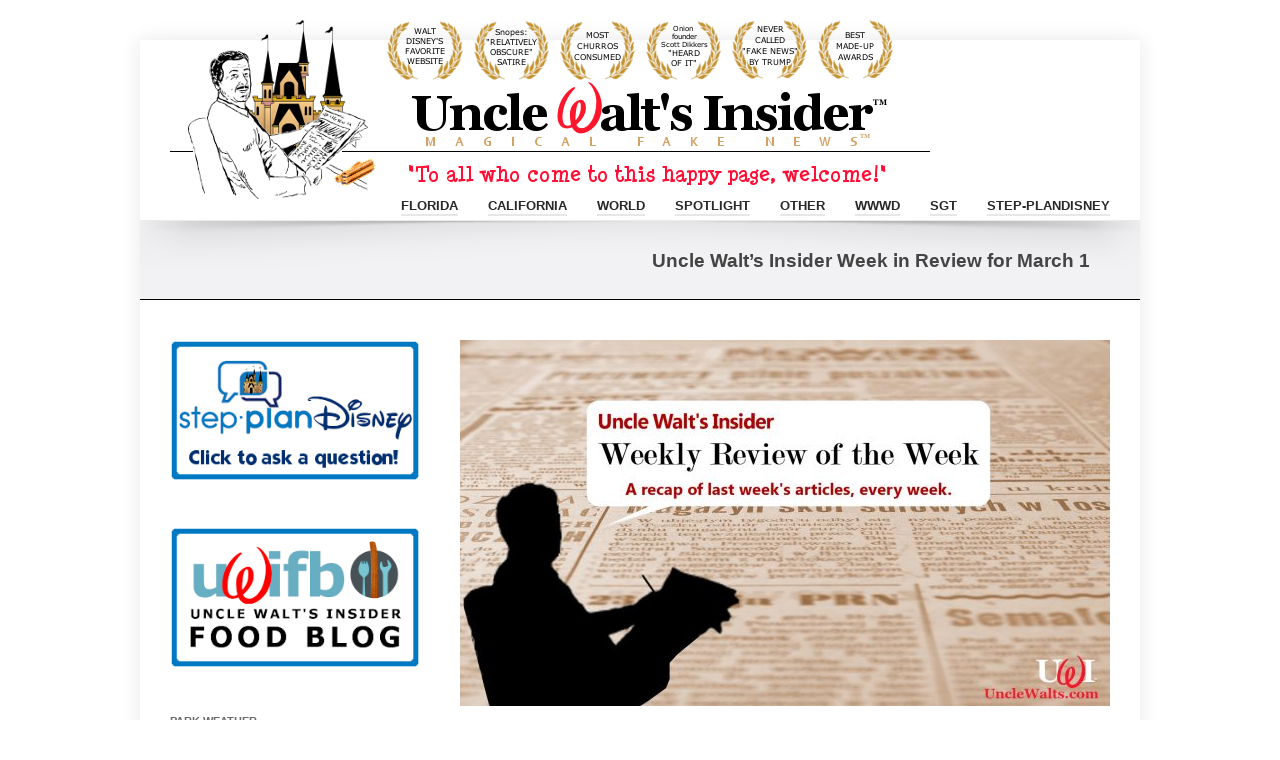

--- FILE ---
content_type: text/html; charset=UTF-8
request_url: https://unclewalts.com/uncategorized/uncle-walts-insider-week-in-review-for-march-1/
body_size: 15700
content:
<!DOCTYPE html>
<!--[if IE 6]><html id="ie6" lang="en-US"><![endif]-->
<!--[if IE 7]><html id="ie7" lang="en-US"><![endif]-->
<!--[if IE 8]><html id="ie8" lang="en-US"><![endif]-->
<!--[if (gte IE 9)|!(IE)]><!--><html lang="en-US"><!--<![endif]-->
<head>
	
	<meta charset="utf-8" />
	<meta name="viewport" content="width=device-width, initial-scale=1" />
	<link rel="shortcut icon" href="https://unclewalts.com/wp-content/uploads/2017/09/favicon.ico" /><link rel="apple-touch-icon" sizes="144x144" href="https://unclewalts.com/wp-content/uploads/2017/09/waltfavicon144.jpg" ><link rel="apple-touch-icon" sizes="114x114" href="https://unclewalts.com/wp-content/uploads/2017/09/waltfavicon114.jpg" ><link rel="apple-touch-icon" sizes="72x72" href="https://unclewalts.com/wp-content/uploads/2017/09/waltfavicon72.jpg" ><link rel="apple-touch-icon" href="https://unclewalts.com/wp-content/uploads/2017/09/waltfavicon57.jpg" >	
	<link rel="stylesheet" href="https://unclewalts.com/wp-content/themes/kickstart/style.css" type="text/css" />

	<!--[if IE 7 ]>
	<link href="https://unclewalts.com/wp-content/themes/kickstart/inc/stylesheet/ie7.css" media="screen" rel="stylesheet" type="text/css">
	<![endif]-->
	<!--[if IE 8 ]>
	<link href="https://unclewalts.com/wp-content/themes/kickstart/inc/stylesheet/ie8.css" media="screen" rel="stylesheet" type="text/css">
	<![endif]-->
	<!--[if lte IE 6]>
	<div id="ie-message">Your browser is obsolete and does not support this webpage. Please use newer version of your browser or visit <a href="http://www.ie6countdown.com/" target="_new">Internet Explorer 6 countdown page</a>  for more information. </div>
	<![endif]-->

	<!-- Global Site Tag (gtag.js) - Google Analytics -->
<script async src="https://www.googletagmanager.com/gtag/js?id=UA-106767834-1"></script>
<script>
  window.dataLayer = window.dataLayer || [];
  function gtag(){dataLayer.push(arguments)};
  gtag('js', new Date());

  gtag('config', 'UA-106767834-1');
</script>

<!-- Facebook Pixel Code -->
<script>
  !function(f,b,e,v,n,t,s)
  {if(f.fbq)return;n=f.fbq=function(){n.callMethod?
  n.callMethod.apply(n,arguments):n.queue.push(arguments)};
  if(!f._fbq)f._fbq=n;n.push=n;n.loaded=!0;n.version='2.0';
  n.queue=[];t=b.createElement(e);t.async=!0;
  t.src=v;s=b.getElementsByTagName(e)[0];
  s.parentNode.insertBefore(t,s)}(window, document,'script',
  'https://connect.facebook.net/en_US/fbevents.js');
  fbq('init', '1913179382269624');
  fbq('track', 'PageView');
</script>
<noscript><img height="1" width="1" style="display:none"
  src="https://www.facebook.com/tr?id=1913179382269624&ev=PageView&noscript=1"
/></noscript>
<!-- End Facebook Pixel Code -->  
	<meta name='robots' content='index, follow, max-image-preview:large, max-snippet:-1, max-video-preview:-1' />
	<style>img:is([sizes="auto" i], [sizes^="auto," i]) { contain-intrinsic-size: 3000px 1500px }</style>
	
	<!-- This site is optimized with the Yoast SEO plugin v26.3 - https://yoast.com/wordpress/plugins/seo/ -->
	<title>Uncle Walt’s Insider Week in Review for March 1 - Uncle Walt&#039;s Insider</title>
	<meta name="description" content="UNCLE WALT&#039;S INSIDER WEEK IN REVIEW - All of our incredible reporting in the past week wrapped up in one simple, difficult to digest... um, digest." />
	<link rel="canonical" href="https://unclewalts.com/uncategorized/uncle-walts-insider-week-in-review-for-march-1/" />
	<meta property="og:locale" content="en_US" />
	<meta property="og:type" content="article" />
	<meta property="og:title" content="Uncle Walt’s Insider Week in Review for March 1 - Uncle Walt&#039;s Insider" />
	<meta property="og:description" content="UNCLE WALT&#039;S INSIDER WEEK IN REVIEW - All of our incredible reporting in the past week wrapped up in one simple, difficult to digest... um, digest." />
	<meta property="og:url" content="https://unclewalts.com/uncategorized/uncle-walts-insider-week-in-review-for-march-1/" />
	<meta property="og:site_name" content="Uncle Walt&#039;s Insider" />
	<meta property="article:publisher" content="https://www.facebook.com/unclewaltsinsider/" />
	<meta property="article:published_time" content="2020-03-01T14:00:44+00:00" />
	<meta property="og:image" content="https://unclewalts.com/wp-content/uploads/2020/02/UWI-Week-in-Review-header.jpg" />
	<meta property="og:image:width" content="1600" />
	<meta property="og:image:height" content="900" />
	<meta property="og:image:type" content="image/jpeg" />
	<meta name="author" content="Marty" />
	<meta name="twitter:card" content="summary_large_image" />
	<meta name="twitter:creator" content="@unclewalts" />
	<meta name="twitter:site" content="@unclewalts" />
	<meta name="twitter:label1" content="Written by" />
	<meta name="twitter:data1" content="Marty" />
	<meta name="twitter:label2" content="Est. reading time" />
	<meta name="twitter:data2" content="1 minute" />
	<script type="application/ld+json" class="yoast-schema-graph">{"@context":"https://schema.org","@graph":[{"@type":"Article","@id":"https://unclewalts.com/uncategorized/uncle-walts-insider-week-in-review-for-march-1/#article","isPartOf":{"@id":"https://unclewalts.com/uncategorized/uncle-walts-insider-week-in-review-for-march-1/"},"author":{"name":"Marty","@id":"https://unclewalts.com/#/schema/person/4e4127ec7917bd2a6c3b37fc06de0542"},"headline":"Uncle Walt’s Insider Week in Review for March 1","datePublished":"2020-03-01T14:00:44+00:00","mainEntityOfPage":{"@id":"https://unclewalts.com/uncategorized/uncle-walts-insider-week-in-review-for-march-1/"},"wordCount":219,"publisher":{"@id":"https://unclewalts.com/#organization"},"image":{"@id":"https://unclewalts.com/uncategorized/uncle-walts-insider-week-in-review-for-march-1/#primaryimage"},"thumbnailUrl":"https://unclewalts.com/wp-content/uploads/2020/02/UWI-Week-in-Review-header.jpg","keywords":["comedy","digest","disney","Funny","humor","humour","recap","review","Rumor","satire","uncle walts insider","week","weekly"],"inLanguage":"en-US"},{"@type":"WebPage","@id":"https://unclewalts.com/uncategorized/uncle-walts-insider-week-in-review-for-march-1/","url":"https://unclewalts.com/uncategorized/uncle-walts-insider-week-in-review-for-march-1/","name":"Uncle Walt’s Insider Week in Review for March 1 - Uncle Walt&#039;s Insider","isPartOf":{"@id":"https://unclewalts.com/#website"},"primaryImageOfPage":{"@id":"https://unclewalts.com/uncategorized/uncle-walts-insider-week-in-review-for-march-1/#primaryimage"},"image":{"@id":"https://unclewalts.com/uncategorized/uncle-walts-insider-week-in-review-for-march-1/#primaryimage"},"thumbnailUrl":"https://unclewalts.com/wp-content/uploads/2020/02/UWI-Week-in-Review-header.jpg","datePublished":"2020-03-01T14:00:44+00:00","description":"UNCLE WALT'S INSIDER WEEK IN REVIEW - All of our incredible reporting in the past week wrapped up in one simple, difficult to digest... um, digest.","breadcrumb":{"@id":"https://unclewalts.com/uncategorized/uncle-walts-insider-week-in-review-for-march-1/#breadcrumb"},"inLanguage":"en-US","potentialAction":[{"@type":"ReadAction","target":["https://unclewalts.com/uncategorized/uncle-walts-insider-week-in-review-for-march-1/"]}]},{"@type":"ImageObject","inLanguage":"en-US","@id":"https://unclewalts.com/uncategorized/uncle-walts-insider-week-in-review-for-march-1/#primaryimage","url":"https://unclewalts.com/wp-content/uploads/2020/02/UWI-Week-in-Review-header.jpg","contentUrl":"https://unclewalts.com/wp-content/uploads/2020/02/UWI-Week-in-Review-header.jpg","width":1600,"height":900,"caption":"Uncle Walt's Insider Week in Review"},{"@type":"BreadcrumbList","@id":"https://unclewalts.com/uncategorized/uncle-walts-insider-week-in-review-for-march-1/#breadcrumb","itemListElement":[{"@type":"ListItem","position":1,"name":"Home","item":"https://unclewalts.com/"},{"@type":"ListItem","position":2,"name":"Uncle Walt’s Insider Week in Review for March 1"}]},{"@type":"WebSite","@id":"https://unclewalts.com/#website","url":"https://unclewalts.com/","name":"Uncle Walt's Insider","description":"Magical Fake News","publisher":{"@id":"https://unclewalts.com/#organization"},"potentialAction":[{"@type":"SearchAction","target":{"@type":"EntryPoint","urlTemplate":"https://unclewalts.com/?s={search_term_string}"},"query-input":{"@type":"PropertyValueSpecification","valueRequired":true,"valueName":"search_term_string"}}],"inLanguage":"en-US"},{"@type":"Organization","@id":"https://unclewalts.com/#organization","name":"Uncle Walt's Insider","url":"https://unclewalts.com/","logo":{"@type":"ImageObject","inLanguage":"en-US","@id":"https://unclewalts.com/#/schema/logo/image/","url":"https://unclewalts.com/wp-content/uploads/2017/09/Header4WithChurrosRetina.png","contentUrl":"https://unclewalts.com/wp-content/uploads/2017/09/Header4WithChurrosRetina.png","width":1520,"height":360,"caption":"Uncle Walt's Insider"},"image":{"@id":"https://unclewalts.com/#/schema/logo/image/"},"sameAs":["https://www.facebook.com/unclewaltsinsider/","https://x.com/unclewalts","https://www.youtube.com/channel/UCf3k7e6_ki6hY6gm8OZuHsQ"]},{"@type":"Person","@id":"https://unclewalts.com/#/schema/person/4e4127ec7917bd2a6c3b37fc06de0542","name":"Marty","url":"https://unclewalts.com/author/marty/"}]}</script>
	<!-- / Yoast SEO plugin. -->


<link rel='dns-prefetch' href='//v0.wordpress.com' />
<link rel="alternate" type="application/rss+xml" title="Uncle Walt&#039;s Insider &raquo; Feed" href="https://unclewalts.com/feed/" />
<link rel="alternate" type="application/rss+xml" title="Uncle Walt&#039;s Insider &raquo; Comments Feed" href="https://unclewalts.com/comments/feed/" />
<link rel="alternate" type="application/rss+xml" title="Uncle Walt&#039;s Insider &raquo; Uncle Walt’s Insider Week in Review for March 1 Comments Feed" href="https://unclewalts.com/uncategorized/uncle-walts-insider-week-in-review-for-march-1/feed/" />
<script type="text/javascript">
/* <![CDATA[ */
window._wpemojiSettings = {"baseUrl":"https:\/\/s.w.org\/images\/core\/emoji\/16.0.1\/72x72\/","ext":".png","svgUrl":"https:\/\/s.w.org\/images\/core\/emoji\/16.0.1\/svg\/","svgExt":".svg","source":{"concatemoji":"https:\/\/unclewalts.com\/wp-includes\/js\/wp-emoji-release.min.js?ver=6.8.3"}};
/*! This file is auto-generated */
!function(s,n){var o,i,e;function c(e){try{var t={supportTests:e,timestamp:(new Date).valueOf()};sessionStorage.setItem(o,JSON.stringify(t))}catch(e){}}function p(e,t,n){e.clearRect(0,0,e.canvas.width,e.canvas.height),e.fillText(t,0,0);var t=new Uint32Array(e.getImageData(0,0,e.canvas.width,e.canvas.height).data),a=(e.clearRect(0,0,e.canvas.width,e.canvas.height),e.fillText(n,0,0),new Uint32Array(e.getImageData(0,0,e.canvas.width,e.canvas.height).data));return t.every(function(e,t){return e===a[t]})}function u(e,t){e.clearRect(0,0,e.canvas.width,e.canvas.height),e.fillText(t,0,0);for(var n=e.getImageData(16,16,1,1),a=0;a<n.data.length;a++)if(0!==n.data[a])return!1;return!0}function f(e,t,n,a){switch(t){case"flag":return n(e,"\ud83c\udff3\ufe0f\u200d\u26a7\ufe0f","\ud83c\udff3\ufe0f\u200b\u26a7\ufe0f")?!1:!n(e,"\ud83c\udde8\ud83c\uddf6","\ud83c\udde8\u200b\ud83c\uddf6")&&!n(e,"\ud83c\udff4\udb40\udc67\udb40\udc62\udb40\udc65\udb40\udc6e\udb40\udc67\udb40\udc7f","\ud83c\udff4\u200b\udb40\udc67\u200b\udb40\udc62\u200b\udb40\udc65\u200b\udb40\udc6e\u200b\udb40\udc67\u200b\udb40\udc7f");case"emoji":return!a(e,"\ud83e\udedf")}return!1}function g(e,t,n,a){var r="undefined"!=typeof WorkerGlobalScope&&self instanceof WorkerGlobalScope?new OffscreenCanvas(300,150):s.createElement("canvas"),o=r.getContext("2d",{willReadFrequently:!0}),i=(o.textBaseline="top",o.font="600 32px Arial",{});return e.forEach(function(e){i[e]=t(o,e,n,a)}),i}function t(e){var t=s.createElement("script");t.src=e,t.defer=!0,s.head.appendChild(t)}"undefined"!=typeof Promise&&(o="wpEmojiSettingsSupports",i=["flag","emoji"],n.supports={everything:!0,everythingExceptFlag:!0},e=new Promise(function(e){s.addEventListener("DOMContentLoaded",e,{once:!0})}),new Promise(function(t){var n=function(){try{var e=JSON.parse(sessionStorage.getItem(o));if("object"==typeof e&&"number"==typeof e.timestamp&&(new Date).valueOf()<e.timestamp+604800&&"object"==typeof e.supportTests)return e.supportTests}catch(e){}return null}();if(!n){if("undefined"!=typeof Worker&&"undefined"!=typeof OffscreenCanvas&&"undefined"!=typeof URL&&URL.createObjectURL&&"undefined"!=typeof Blob)try{var e="postMessage("+g.toString()+"("+[JSON.stringify(i),f.toString(),p.toString(),u.toString()].join(",")+"));",a=new Blob([e],{type:"text/javascript"}),r=new Worker(URL.createObjectURL(a),{name:"wpTestEmojiSupports"});return void(r.onmessage=function(e){c(n=e.data),r.terminate(),t(n)})}catch(e){}c(n=g(i,f,p,u))}t(n)}).then(function(e){for(var t in e)n.supports[t]=e[t],n.supports.everything=n.supports.everything&&n.supports[t],"flag"!==t&&(n.supports.everythingExceptFlag=n.supports.everythingExceptFlag&&n.supports[t]);n.supports.everythingExceptFlag=n.supports.everythingExceptFlag&&!n.supports.flag,n.DOMReady=!1,n.readyCallback=function(){n.DOMReady=!0}}).then(function(){return e}).then(function(){var e;n.supports.everything||(n.readyCallback(),(e=n.source||{}).concatemoji?t(e.concatemoji):e.wpemoji&&e.twemoji&&(t(e.twemoji),t(e.wpemoji)))}))}((window,document),window._wpemojiSettings);
/* ]]> */
</script>
<link rel='stylesheet' id='vector-icons-style-css' href='https://unclewalts.com/wp-content/themes/kickstart/inc/stylesheet/vector-icons.css?ver=6.8.3' type='text/css' media='all' />
<link rel='stylesheet' id='nivo-slider-css' href='https://unclewalts.com/wp-content/themes/kickstart/inc/plugin/shortcodes/css/nivoslider.css?ver=1.0' type='text/css' media='all' />
<link rel='stylesheet' id='jcarousel-css' href='https://unclewalts.com/wp-content/themes/kickstart/inc/plugin/shortcodes/css/jcarousel.css?ver=1.0' type='text/css' media='all' />
<link rel='stylesheet' id='shortcodes-css-css' href='https://unclewalts.com/wp-content/themes/kickstart/inc/plugin/shortcodes/css/style.css?ver=1.0' type='text/css' media='all' />
<style id='wp-emoji-styles-inline-css' type='text/css'>

	img.wp-smiley, img.emoji {
		display: inline !important;
		border: none !important;
		box-shadow: none !important;
		height: 1em !important;
		width: 1em !important;
		margin: 0 0.07em !important;
		vertical-align: -0.1em !important;
		background: none !important;
		padding: 0 !important;
	}
</style>
<link rel='stylesheet' id='wp-block-library-css' href='https://unclewalts.com/wp-includes/css/dist/block-library/style.min.css?ver=6.8.3' type='text/css' media='all' />
<style id='classic-theme-styles-inline-css' type='text/css'>
/*! This file is auto-generated */
.wp-block-button__link{color:#fff;background-color:#32373c;border-radius:9999px;box-shadow:none;text-decoration:none;padding:calc(.667em + 2px) calc(1.333em + 2px);font-size:1.125em}.wp-block-file__button{background:#32373c;color:#fff;text-decoration:none}
</style>
<link rel='stylesheet' id='mediaelement-css' href='https://unclewalts.com/wp-includes/js/mediaelement/mediaelementplayer-legacy.min.css?ver=4.2.17' type='text/css' media='all' />
<link rel='stylesheet' id='wp-mediaelement-css' href='https://unclewalts.com/wp-includes/js/mediaelement/wp-mediaelement.min.css?ver=6.8.3' type='text/css' media='all' />
<style id='jetpack-sharing-buttons-style-inline-css' type='text/css'>
.jetpack-sharing-buttons__services-list{display:flex;flex-direction:row;flex-wrap:wrap;gap:0;list-style-type:none;margin:5px;padding:0}.jetpack-sharing-buttons__services-list.has-small-icon-size{font-size:12px}.jetpack-sharing-buttons__services-list.has-normal-icon-size{font-size:16px}.jetpack-sharing-buttons__services-list.has-large-icon-size{font-size:24px}.jetpack-sharing-buttons__services-list.has-huge-icon-size{font-size:36px}@media print{.jetpack-sharing-buttons__services-list{display:none!important}}.editor-styles-wrapper .wp-block-jetpack-sharing-buttons{gap:0;padding-inline-start:0}ul.jetpack-sharing-buttons__services-list.has-background{padding:1.25em 2.375em}
</style>
<style id='global-styles-inline-css' type='text/css'>
:root{--wp--preset--aspect-ratio--square: 1;--wp--preset--aspect-ratio--4-3: 4/3;--wp--preset--aspect-ratio--3-4: 3/4;--wp--preset--aspect-ratio--3-2: 3/2;--wp--preset--aspect-ratio--2-3: 2/3;--wp--preset--aspect-ratio--16-9: 16/9;--wp--preset--aspect-ratio--9-16: 9/16;--wp--preset--color--black: #000000;--wp--preset--color--cyan-bluish-gray: #abb8c3;--wp--preset--color--white: #ffffff;--wp--preset--color--pale-pink: #f78da7;--wp--preset--color--vivid-red: #cf2e2e;--wp--preset--color--luminous-vivid-orange: #ff6900;--wp--preset--color--luminous-vivid-amber: #fcb900;--wp--preset--color--light-green-cyan: #7bdcb5;--wp--preset--color--vivid-green-cyan: #00d084;--wp--preset--color--pale-cyan-blue: #8ed1fc;--wp--preset--color--vivid-cyan-blue: #0693e3;--wp--preset--color--vivid-purple: #9b51e0;--wp--preset--gradient--vivid-cyan-blue-to-vivid-purple: linear-gradient(135deg,rgba(6,147,227,1) 0%,rgb(155,81,224) 100%);--wp--preset--gradient--light-green-cyan-to-vivid-green-cyan: linear-gradient(135deg,rgb(122,220,180) 0%,rgb(0,208,130) 100%);--wp--preset--gradient--luminous-vivid-amber-to-luminous-vivid-orange: linear-gradient(135deg,rgba(252,185,0,1) 0%,rgba(255,105,0,1) 100%);--wp--preset--gradient--luminous-vivid-orange-to-vivid-red: linear-gradient(135deg,rgba(255,105,0,1) 0%,rgb(207,46,46) 100%);--wp--preset--gradient--very-light-gray-to-cyan-bluish-gray: linear-gradient(135deg,rgb(238,238,238) 0%,rgb(169,184,195) 100%);--wp--preset--gradient--cool-to-warm-spectrum: linear-gradient(135deg,rgb(74,234,220) 0%,rgb(151,120,209) 20%,rgb(207,42,186) 40%,rgb(238,44,130) 60%,rgb(251,105,98) 80%,rgb(254,248,76) 100%);--wp--preset--gradient--blush-light-purple: linear-gradient(135deg,rgb(255,206,236) 0%,rgb(152,150,240) 100%);--wp--preset--gradient--blush-bordeaux: linear-gradient(135deg,rgb(254,205,165) 0%,rgb(254,45,45) 50%,rgb(107,0,62) 100%);--wp--preset--gradient--luminous-dusk: linear-gradient(135deg,rgb(255,203,112) 0%,rgb(199,81,192) 50%,rgb(65,88,208) 100%);--wp--preset--gradient--pale-ocean: linear-gradient(135deg,rgb(255,245,203) 0%,rgb(182,227,212) 50%,rgb(51,167,181) 100%);--wp--preset--gradient--electric-grass: linear-gradient(135deg,rgb(202,248,128) 0%,rgb(113,206,126) 100%);--wp--preset--gradient--midnight: linear-gradient(135deg,rgb(2,3,129) 0%,rgb(40,116,252) 100%);--wp--preset--font-size--small: 13px;--wp--preset--font-size--medium: 20px;--wp--preset--font-size--large: 36px;--wp--preset--font-size--x-large: 42px;--wp--preset--spacing--20: 0.44rem;--wp--preset--spacing--30: 0.67rem;--wp--preset--spacing--40: 1rem;--wp--preset--spacing--50: 1.5rem;--wp--preset--spacing--60: 2.25rem;--wp--preset--spacing--70: 3.38rem;--wp--preset--spacing--80: 5.06rem;--wp--preset--shadow--natural: 6px 6px 9px rgba(0, 0, 0, 0.2);--wp--preset--shadow--deep: 12px 12px 50px rgba(0, 0, 0, 0.4);--wp--preset--shadow--sharp: 6px 6px 0px rgba(0, 0, 0, 0.2);--wp--preset--shadow--outlined: 6px 6px 0px -3px rgba(255, 255, 255, 1), 6px 6px rgba(0, 0, 0, 1);--wp--preset--shadow--crisp: 6px 6px 0px rgba(0, 0, 0, 1);}:where(.is-layout-flex){gap: 0.5em;}:where(.is-layout-grid){gap: 0.5em;}body .is-layout-flex{display: flex;}.is-layout-flex{flex-wrap: wrap;align-items: center;}.is-layout-flex > :is(*, div){margin: 0;}body .is-layout-grid{display: grid;}.is-layout-grid > :is(*, div){margin: 0;}:where(.wp-block-columns.is-layout-flex){gap: 2em;}:where(.wp-block-columns.is-layout-grid){gap: 2em;}:where(.wp-block-post-template.is-layout-flex){gap: 1.25em;}:where(.wp-block-post-template.is-layout-grid){gap: 1.25em;}.has-black-color{color: var(--wp--preset--color--black) !important;}.has-cyan-bluish-gray-color{color: var(--wp--preset--color--cyan-bluish-gray) !important;}.has-white-color{color: var(--wp--preset--color--white) !important;}.has-pale-pink-color{color: var(--wp--preset--color--pale-pink) !important;}.has-vivid-red-color{color: var(--wp--preset--color--vivid-red) !important;}.has-luminous-vivid-orange-color{color: var(--wp--preset--color--luminous-vivid-orange) !important;}.has-luminous-vivid-amber-color{color: var(--wp--preset--color--luminous-vivid-amber) !important;}.has-light-green-cyan-color{color: var(--wp--preset--color--light-green-cyan) !important;}.has-vivid-green-cyan-color{color: var(--wp--preset--color--vivid-green-cyan) !important;}.has-pale-cyan-blue-color{color: var(--wp--preset--color--pale-cyan-blue) !important;}.has-vivid-cyan-blue-color{color: var(--wp--preset--color--vivid-cyan-blue) !important;}.has-vivid-purple-color{color: var(--wp--preset--color--vivid-purple) !important;}.has-black-background-color{background-color: var(--wp--preset--color--black) !important;}.has-cyan-bluish-gray-background-color{background-color: var(--wp--preset--color--cyan-bluish-gray) !important;}.has-white-background-color{background-color: var(--wp--preset--color--white) !important;}.has-pale-pink-background-color{background-color: var(--wp--preset--color--pale-pink) !important;}.has-vivid-red-background-color{background-color: var(--wp--preset--color--vivid-red) !important;}.has-luminous-vivid-orange-background-color{background-color: var(--wp--preset--color--luminous-vivid-orange) !important;}.has-luminous-vivid-amber-background-color{background-color: var(--wp--preset--color--luminous-vivid-amber) !important;}.has-light-green-cyan-background-color{background-color: var(--wp--preset--color--light-green-cyan) !important;}.has-vivid-green-cyan-background-color{background-color: var(--wp--preset--color--vivid-green-cyan) !important;}.has-pale-cyan-blue-background-color{background-color: var(--wp--preset--color--pale-cyan-blue) !important;}.has-vivid-cyan-blue-background-color{background-color: var(--wp--preset--color--vivid-cyan-blue) !important;}.has-vivid-purple-background-color{background-color: var(--wp--preset--color--vivid-purple) !important;}.has-black-border-color{border-color: var(--wp--preset--color--black) !important;}.has-cyan-bluish-gray-border-color{border-color: var(--wp--preset--color--cyan-bluish-gray) !important;}.has-white-border-color{border-color: var(--wp--preset--color--white) !important;}.has-pale-pink-border-color{border-color: var(--wp--preset--color--pale-pink) !important;}.has-vivid-red-border-color{border-color: var(--wp--preset--color--vivid-red) !important;}.has-luminous-vivid-orange-border-color{border-color: var(--wp--preset--color--luminous-vivid-orange) !important;}.has-luminous-vivid-amber-border-color{border-color: var(--wp--preset--color--luminous-vivid-amber) !important;}.has-light-green-cyan-border-color{border-color: var(--wp--preset--color--light-green-cyan) !important;}.has-vivid-green-cyan-border-color{border-color: var(--wp--preset--color--vivid-green-cyan) !important;}.has-pale-cyan-blue-border-color{border-color: var(--wp--preset--color--pale-cyan-blue) !important;}.has-vivid-cyan-blue-border-color{border-color: var(--wp--preset--color--vivid-cyan-blue) !important;}.has-vivid-purple-border-color{border-color: var(--wp--preset--color--vivid-purple) !important;}.has-vivid-cyan-blue-to-vivid-purple-gradient-background{background: var(--wp--preset--gradient--vivid-cyan-blue-to-vivid-purple) !important;}.has-light-green-cyan-to-vivid-green-cyan-gradient-background{background: var(--wp--preset--gradient--light-green-cyan-to-vivid-green-cyan) !important;}.has-luminous-vivid-amber-to-luminous-vivid-orange-gradient-background{background: var(--wp--preset--gradient--luminous-vivid-amber-to-luminous-vivid-orange) !important;}.has-luminous-vivid-orange-to-vivid-red-gradient-background{background: var(--wp--preset--gradient--luminous-vivid-orange-to-vivid-red) !important;}.has-very-light-gray-to-cyan-bluish-gray-gradient-background{background: var(--wp--preset--gradient--very-light-gray-to-cyan-bluish-gray) !important;}.has-cool-to-warm-spectrum-gradient-background{background: var(--wp--preset--gradient--cool-to-warm-spectrum) !important;}.has-blush-light-purple-gradient-background{background: var(--wp--preset--gradient--blush-light-purple) !important;}.has-blush-bordeaux-gradient-background{background: var(--wp--preset--gradient--blush-bordeaux) !important;}.has-luminous-dusk-gradient-background{background: var(--wp--preset--gradient--luminous-dusk) !important;}.has-pale-ocean-gradient-background{background: var(--wp--preset--gradient--pale-ocean) !important;}.has-electric-grass-gradient-background{background: var(--wp--preset--gradient--electric-grass) !important;}.has-midnight-gradient-background{background: var(--wp--preset--gradient--midnight) !important;}.has-small-font-size{font-size: var(--wp--preset--font-size--small) !important;}.has-medium-font-size{font-size: var(--wp--preset--font-size--medium) !important;}.has-large-font-size{font-size: var(--wp--preset--font-size--large) !important;}.has-x-large-font-size{font-size: var(--wp--preset--font-size--x-large) !important;}
:where(.wp-block-post-template.is-layout-flex){gap: 1.25em;}:where(.wp-block-post-template.is-layout-grid){gap: 1.25em;}
:where(.wp-block-columns.is-layout-flex){gap: 2em;}:where(.wp-block-columns.is-layout-grid){gap: 2em;}
:root :where(.wp-block-pullquote){font-size: 1.5em;line-height: 1.6;}
</style>
<link rel='stylesheet' id='cf7-style-frontend-style-css' href='https://unclewalts.com/wp-content/plugins/contact-form-7-style/css/frontend.css?ver=3.1.9' type='text/css' media='all' />
<link rel='stylesheet' id='cf7-style-responsive-style-css' href='https://unclewalts.com/wp-content/plugins/contact-form-7-style/css/responsive.css?ver=3.1.9' type='text/css' media='all' />
<link rel='stylesheet' id='contact-form-7-css' href='https://unclewalts.com/wp-content/plugins/contact-form-7/includes/css/styles.css?ver=6.1.3' type='text/css' media='all' />
<link rel='stylesheet' id='sfwppa-public-style-css' href='https://unclewalts.com/wp-content/plugins/styles-for-wp-pagenavi-addon/assets/css/sfwppa-style.css?ver=1.2.4' type='text/css' media='all' />
<link rel='stylesheet' id='wp-polls-css' href='https://unclewalts.com/wp-content/plugins/wp-polls/polls-css.css?ver=2.77.3' type='text/css' media='all' />
<style id='wp-polls-inline-css' type='text/css'>
.wp-polls .pollbar {
	margin: 1px;
	font-size: 6px;
	line-height: 8px;
	height: 8px;
	background: #d2a267;
	border: 1px solid #d2a267;
}

</style>
<link rel='stylesheet' id='portfolio-style-css' href='https://unclewalts.com/wp-content/themes/kickstart/inc/stylesheet/portfolio.css?ver=6.8.3' type='text/css' media='all' />
<link rel='stylesheet' id='dynamic-style-css' href='https://unclewalts.com/wp-content/themes/kickstart/dynamic-style.php?ver=6.8.3' type='text/css' media='all' />
<link rel='stylesheet' id='responsive-css-css' href='https://unclewalts.com/wp-content/themes/kickstart/inc/stylesheet/responsive-all.css?ver=6.8.3' type='text/css' media='all' />
<style id='jetpack_facebook_likebox-inline-css' type='text/css'>
.widget_facebook_likebox {
	overflow: hidden;
}

</style>
<link rel='stylesheet' id='fancybox-css' href='https://unclewalts.com/wp-content/plugins/easy-fancybox/fancybox/1.5.4/jquery.fancybox.min.css?ver=6.8.3' type='text/css' media='screen' />
<link rel='stylesheet' id='wp-pagenavi-css' href='https://unclewalts.com/wp-content/plugins/wp-pagenavi/pagenavi-css.css?ver=2.70' type='text/css' media='all' />
<link rel='stylesheet' id='sharedaddy-css' href='https://unclewalts.com/wp-content/plugins/jetpack/modules/sharedaddy/sharing.css?ver=15.2' type='text/css' media='all' />
<link rel='stylesheet' id='social-logos-css' href='https://unclewalts.com/wp-content/plugins/jetpack/_inc/social-logos/social-logos.min.css?ver=15.2' type='text/css' media='all' />
<script type="text/javascript" src="https://unclewalts.com/wp-content/plugins/enable-jquery-migrate-helper/js/jquery/jquery-1.12.4-wp.js?ver=1.12.4-wp" id="jquery-core-js"></script>
<script type="text/javascript" src="https://unclewalts.com/wp-content/plugins/enable-jquery-migrate-helper/js/jquery-migrate/jquery-migrate-1.4.1-wp.js?ver=1.4.1-wp" id="jquery-migrate-js"></script>
<script type="text/javascript" src="https://unclewalts.com/wp-content/themes/kickstart/inc/plugin/shortcodes/js/jquery.nivo.slider.pack.js?ver=1.0" id="nivo-slider-js"></script>
<script type="text/javascript" src="https://unclewalts.com/wp-content/themes/kickstart/inc/plugin/shortcodes/js/jcarousel.js?ver=1.0" id="jcarousel-js"></script>
<script type="text/javascript" src="https://unclewalts.com/wp-content/themes/kickstart/inc/plugin/shortcodes/js/init.js?ver=1.0" id="shortcodes-js-js"></script>
<link rel="https://api.w.org/" href="https://unclewalts.com/wp-json/" /><link rel="alternate" title="JSON" type="application/json" href="https://unclewalts.com/wp-json/wp/v2/posts/6283" /><link rel="EditURI" type="application/rsd+xml" title="RSD" href="https://unclewalts.com/xmlrpc.php?rsd" />
<link rel='shortlink' href='https://wp.me/p9aLOs-1Dl' />
<link rel="alternate" title="oEmbed (JSON)" type="application/json+oembed" href="https://unclewalts.com/wp-json/oembed/1.0/embed?url=https%3A%2F%2Funclewalts.com%2Funcategorized%2Funcle-walts-insider-week-in-review-for-march-1%2F" />
<link rel="alternate" title="oEmbed (XML)" type="text/xml+oembed" href="https://unclewalts.com/wp-json/oembed/1.0/embed?url=https%3A%2F%2Funclewalts.com%2Funcategorized%2Funcle-walts-insider-week-in-review-for-march-1%2F&#038;format=xml" />
<link href="https://unclewalts.com/wp-content/plugins/eyes-only-plus/css/style.css" type="text/css" rel="stylesheet" />	<style>img#wpstats{display:none}</style>
					<!--[if lte IE 7]>
				<link href="https://unclewalts.com/wp-content/themes/kickstart/inc/stylesheet/vector-icons-ie7.css" media="screen" rel="stylesheet" type="text/css">
			<![endif]-->
		
<style class='cf7-style' media='screen' type='text/css'>

</style>
<style type="text/css">
/************************************************************
						Style-1
		************************************************************/
		.sfwppa-navi-style.sfwppa-style-1 .sfwppa-pages, 
		.sfwppa-navi-style.sfwppa-style-1 .wp-pagenavi .current,
		.sfwppa-navi-style.sfwppa-style-1 .nav-links .current, 
		.sfwppa-navi-style.sfwppa-style-1 .nav-links .page-numbers{font-size: 12px;color:#000000; border: 1px solid #000000;}
		
		.sfwppa-navi-style.sfwppa-style-1 .nav-links .current,
		.sfwppa-navi-style.sfwppa-style-1 .wp-pagenavi .current{ background: #d2a267; color:#000000;  border-right: 1px solid #000000;}
		
		.sfwppa-navi-style.sfwppa-style-1 .sfwppa-pages:hover, 
		.sfwppa-navi-style.sfwppa-style-1 .nav-links .page-numbers:hover { background: #d2a267;  border: 1px solid #000000; color:#ffffff;}
</style>
<link rel="icon" href="https://unclewalts.com/wp-content/uploads/2017/09/cropped-UncleWaltLogo-32x32.png" sizes="32x32" />
<link rel="icon" href="https://unclewalts.com/wp-content/uploads/2017/09/cropped-UncleWaltLogo-192x192.png" sizes="192x192" />
<link rel="apple-touch-icon" href="https://unclewalts.com/wp-content/uploads/2017/09/cropped-UncleWaltLogo-180x180.png" />
<meta name="msapplication-TileImage" content="https://unclewalts.com/wp-content/uploads/2017/09/cropped-UncleWaltLogo-270x270.png" />
		<style type="text/css" id="wp-custom-css">
			body:not(.page-id-189) .grecaptcha-badge {
visibility: hidden;
opacity: 0;
}
.page-title h1{font-size:19px; line-height: 1.1; color:#444444; padding: 30px 20px 28px; margin-top:0; margin-right:0; margin-bottom:0; margin-left:auto; float:right; position:relative; z-index:101;}
.su-spoiler-title { padding: 0; font-size:14pt; line-height:21px; cursor: pointer;}
.su-spoiler-content { font-size:14pt; }		</style>
		<script data-dont-merge="">(function(){function iv(a){if(a.nodeName=='SOURCE'){a = a.nextSibling;}if(typeof a !== 'object' || a === null || typeof a.getBoundingClientRect!=='function'){return false}var b=a.getBoundingClientRect();return((a.innerHeight||a.clientHeight)>0&&b.bottom+50>=0&&b.right+50>=0&&b.top-50<=(window.innerHeight||document.documentElement.clientHeight)&&b.left-50<=(window.innerWidth||document.documentElement.clientWidth))}function ll(){var a=document.querySelectorAll('[data-swift-image-lazyload]');for(var i in a){if(iv(a[i])){a[i].onload=function(){window.dispatchEvent(new Event('resize'));};try{if(a[i].nodeName == 'IMG'){a[i].setAttribute('src',(typeof a[i].dataset.src != 'undefined' ? a[i].dataset.src : a[i].src))};a[i].setAttribute('srcset',(typeof a[i].dataset.srcset !== 'undefined' ? a[i].dataset.srcset : ''));a[i].setAttribute('sizes',(typeof a[i].dataset.sizes !== 'undefined' ? a[i].dataset.sizes : ''));a[i].setAttribute('style',(typeof a[i].dataset.style !== 'undefined' ? a[i].dataset.style : ''));a[i].removeAttribute('data-swift-image-lazyload')}catch(e){}}}requestAnimationFrame(ll)}requestAnimationFrame(ll)})();</script><script data-dont-merge="">(function(){function iv(a){if(typeof a.getBoundingClientRect!=='function'){return false}var b=a.getBoundingClientRect();return(b.bottom+50>=0&&b.right+50>=0&&b.top-50<=(window.innerHeight||document.documentElement.clientHeight)&&b.left-50<=(window.innerWidth||document.documentElement.clientWidth))}function ll(){var a=document.querySelectorAll('[data-swift-iframe-lazyload]');for(var i in a){if(iv(a[i])){a[i].onload=function(){window.dispatchEvent(new Event('resize'));};a[i].setAttribute('src',(typeof a[i].dataset.src != 'undefined' ? a[i].dataset.src : a[i].src));a[i].setAttribute('style',a[i].dataset.style);a[i].removeAttribute('data-swift-iframe-lazyload')}}requestAnimationFrame(ll)}requestAnimationFrame(ll)})();</script></head>
<body class="wp-singular post-template-default single single-post postid-6283 single-format-image wp-theme-kickstart default-header sfwppa-navi-style sfwppa-style-1">
<!-- Layout wrapper -->
	<div id="layout-wrapper" class="boxed">

<!-- Top bar -->
			
<!-- Header -->
	<div id="header-wrapper">
		<div id="header" class="size-wrap">
			
			<div id="logo">
				<a href="https://unclewalts.com">
							<img src="https://unclewalts.com/wp-content/uploads/2023/09/Header10.png" alt="Uncle Walt&#039;s Insider" class="default-logo" />
							<img src="https://unclewalts.com/wp-content/uploads/2023/09/Header10retina.png" width="760" height="180" alt="Uncle Walt&#039;s Insider" class="retina-logo" />
						</a>			</div>
			
							<div id="menu-wrapper">
									<a class="toggleMenu" href="#">Menu<span></span><div class="clear"></div></a>
					<ul id="primary-main-menu" class=menu><li id="menu-item-108" class="menu-item menu-item-type-taxonomy menu-item-object-category menu-item-108"><a href="https://unclewalts.com/category/florida/">Florida</a></li>
<li id="menu-item-107" class="menu-item menu-item-type-taxonomy menu-item-object-category menu-item-107"><a href="https://unclewalts.com/category/california/">California</a></li>
<li id="menu-item-120" class="menu-item menu-item-type-taxonomy menu-item-object-category menu-item-120"><a href="https://unclewalts.com/category/world/">World</a></li>
<li id="menu-item-119" class="menu-item menu-item-type-taxonomy menu-item-object-category menu-item-119"><a href="https://unclewalts.com/category/spotlight/">Spotlight</a></li>
<li id="menu-item-118" class="menu-item menu-item-type-taxonomy menu-item-object-category menu-item-118"><a href="https://unclewalts.com/category/other/">Other</a></li>
<li id="menu-item-322" class="menu-item menu-item-type-taxonomy menu-item-object-category menu-item-322"><a href="https://unclewalts.com/category/wwwd/">WWWD</a></li>
<li id="menu-item-4955" class="menu-item menu-item-type-custom menu-item-object-custom menu-item-4955"><a href="https://unclewalts.com/forum">SGT</a></li>
<li id="menu-item-5072" class="menu-item menu-item-type-custom menu-item-object-custom menu-item-5072"><a href="https://unclewalts.com/category/step-plandisney-panel/">step-planDisney</a></li>
</ul>					
				<div class="clear"></div>
			</div>
			
						
		</div>
	</div>

<!-- Title area -->
	<div id="title-wrapper"><div class="header-shadow"></div>
		<div class="page-title size-wrap"><h1>Uncle Walt’s Insider Week in Review for March 1</h1><div class="clear"></div></div></div>
<!-- Content wrapper -->
	<div id="wrapper" class="size-wrap">
<div id="container_bg">
	<div id="content_right">
		
			
	<div id="post-6283" class="post-6283 post type-post status-publish format-image has-post-thumbnail hentry category-uncategorized tag-comedy tag-digest tag-disney tag-funny tag-humor tag-humour tag-recap tag-review tag-rumor tag-satire tag-uncle-walts-insider tag-week tag-weekly post_format-post-format-image">
		<div class="post-image">		
		<img alt="Uncle Walt&#039;s Insider Week in Review" src="https://unclewalts.com/wp-content/uploads/2020/02/UWI-Week-in-Review-header-650x366.jpg" />		</div>

				
		<div class="entry-content">
			<p style="text-align: center;"><span style="color: #000000;"><em><strong>Here&#8217;s what you missed while doing something much less important! </strong></em></span></p>
<p><span style="color: #000000; font-size: 14pt;">Appearing this past week on Uncle Walt&#8217;s Insider:</span></p>
<h4><strong>Monday</strong></h4>
<p><span style="color: #000000; font-size: 14pt;"><a href="https://unclewalts.com/step-moms-panel/stepmoms-panel-where-is-the-restaurant-in-walt-disney-world/" target="_blank" rel="noopener noreferrer">(STEP) MOM&#8217;S PANEL: WHERE IS THE RESTAURANT IN WALT DISNEY WORLD?</a> &#8211; Hey, the (Step) Mom&#8217;s Panel doesn&#8217;t write the questions &#8211; usually &#8211; but we&#8217;ll answer them!</span></p>
<h4><strong>Tuesday</strong></h4>
<p><span style="color: #000000; font-size: 14pt;"><a href="https://unclewalts.com/uncle-walts-food-blog/uncle-walts-insider-food-blog-joffreys-in-room-coffee/" target="_blank" rel="noopener noreferrer">UNCLE WALT&#8217;S INSIDER FOOD BLOG: JOFFREY&#8217;S IN-ROOM COFFEE</a> &#8211; Our food experts tackle the most important meal of the day &#8212; coffee!</span></p>
<h4><strong>Wednesday</strong></h4>
<p><span style="color: #000000; font-size: 14pt;"><a href="https://unclewalts.com/other/all-future-disney-ceos-to-be-named-bob/" target="_blank" rel="noopener noreferrer">BREAKING: ALL FUTURE DISNEY CEO&#8217;S TO BE NAMED &#8220;BOB&#8221;</a> &#8211; Yet another instance of the company passing its leadership from one Bob to another!</span></p>
<h4><strong>Thursday</strong></h4>
<p><span style="color: #000000; font-size: 14pt;"><span style="color: #0000ff;">(STEP) MOM&#8217;S PANEL: WE HAD A REALLY GOOD ARTICLE SET TO RUN</span> &#8211; But Marty forget to click the schedule button. We&#8217;ll run it next week.</span></p>
<h4><strong>Friday</strong></h4>
<p><span style="color: #000000; font-size: 14pt;"><a href="https://unclewalts.com/florida/disney-tests-new-full-immersion-version-of-jungle-cruise/" target="_blank" rel="noopener noreferrer">DISNEY TESTS NEW &#8220;FULL IMMERSION&#8221; VERSION OF THE JUNGLE CRUISE</a> &#8211; Guests report hearing Celine Dion singing just before they went under.</span></p>
<h4><strong>Saturday</strong></h4>
<p><span style="color: #000000; font-size: 14pt;"><a href="https://unclewalts.com/florida/space-220-restaurant-opening-delayed-and-we-know-why/" target="_blank" rel="noopener noreferrer">SPACE 220 RESTAURANT OPENING DELAYED &#8212; AND WE KNOW WHY!</a> &#8211; Turns out getting guests to and from their table in space is more complicated than we thought.</span></p>
<p style="text-align: center;"><span style="color: #808080;"><em>What articles would you like to see? Let us know in the comments below!</em></span></p>
<p style="text-align: center;"><span style="color: #993300;"><strong>Need more Uncle Walt&#8217;s in your life? Be sure to <span style="color: #0000ff;"><a style="color: #0000ff;" href="https://www.facebook.com/unclewaltsinsider" target="_blank" rel="noopener noreferrer"><span style="color: #000080;">LIKE us</span></a></span> on Facebook, <span style="color: #000080;"><a style="color: #000080;" href="https://twitter.com/unclewalts" target="_blank" rel="noopener noreferrer">FOLLOW us</a></span> on Twitter, and tell everyone you know!</strong></span></p>
<div class="sharedaddy sd-sharing-enabled"><div class="robots-nocontent sd-block sd-social sd-social-icon sd-sharing"><h3 class="sd-title">Share this:</h3><div class="sd-content"><ul><li class="share-facebook"><a rel="nofollow noopener noreferrer"
				data-shared="sharing-facebook-6283"
				class="share-facebook sd-button share-icon no-text"
				href="https://unclewalts.com/uncategorized/uncle-walts-insider-week-in-review-for-march-1/?share=facebook"
				target="_blank"
				aria-labelledby="sharing-facebook-6283"
				>
				<span id="sharing-facebook-6283" hidden>Click to share on Facebook (Opens in new window)</span>
				<span>Facebook</span>
			</a></li><li class="share-twitter"><a rel="nofollow noopener noreferrer"
				data-shared="sharing-twitter-6283"
				class="share-twitter sd-button share-icon no-text"
				href="https://unclewalts.com/uncategorized/uncle-walts-insider-week-in-review-for-march-1/?share=twitter"
				target="_blank"
				aria-labelledby="sharing-twitter-6283"
				>
				<span id="sharing-twitter-6283" hidden>Click to share on X (Opens in new window)</span>
				<span>X</span>
			</a></li><li><a href="#" class="sharing-anchor sd-button share-more"><span>More</span></a></li><li class="share-end"></li></ul><div class="sharing-hidden"><div class="inner" style="display: none;"><ul><li class="share-linkedin"><a rel="nofollow noopener noreferrer"
				data-shared="sharing-linkedin-6283"
				class="share-linkedin sd-button share-icon no-text"
				href="https://unclewalts.com/uncategorized/uncle-walts-insider-week-in-review-for-march-1/?share=linkedin"
				target="_blank"
				aria-labelledby="sharing-linkedin-6283"
				>
				<span id="sharing-linkedin-6283" hidden>Click to share on LinkedIn (Opens in new window)</span>
				<span>LinkedIn</span>
			</a></li><li class="share-reddit"><a rel="nofollow noopener noreferrer"
				data-shared="sharing-reddit-6283"
				class="share-reddit sd-button share-icon no-text"
				href="https://unclewalts.com/uncategorized/uncle-walts-insider-week-in-review-for-march-1/?share=reddit"
				target="_blank"
				aria-labelledby="sharing-reddit-6283"
				>
				<span id="sharing-reddit-6283" hidden>Click to share on Reddit (Opens in new window)</span>
				<span>Reddit</span>
			</a></li><li class="share-pinterest"><a rel="nofollow noopener noreferrer"
				data-shared="sharing-pinterest-6283"
				class="share-pinterest sd-button share-icon no-text"
				href="https://unclewalts.com/uncategorized/uncle-walts-insider-week-in-review-for-march-1/?share=pinterest"
				target="_blank"
				aria-labelledby="sharing-pinterest-6283"
				>
				<span id="sharing-pinterest-6283" hidden>Click to share on Pinterest (Opens in new window)</span>
				<span>Pinterest</span>
			</a></li><li class="share-tumblr"><a rel="nofollow noopener noreferrer"
				data-shared="sharing-tumblr-6283"
				class="share-tumblr sd-button share-icon no-text"
				href="https://unclewalts.com/uncategorized/uncle-walts-insider-week-in-review-for-march-1/?share=tumblr"
				target="_blank"
				aria-labelledby="sharing-tumblr-6283"
				>
				<span id="sharing-tumblr-6283" hidden>Click to share on Tumblr (Opens in new window)</span>
				<span>Tumblr</span>
			</a></li><li class="share-pocket"><a rel="nofollow noopener noreferrer"
				data-shared="sharing-pocket-6283"
				class="share-pocket sd-button share-icon no-text"
				href="https://unclewalts.com/uncategorized/uncle-walts-insider-week-in-review-for-march-1/?share=pocket"
				target="_blank"
				aria-labelledby="sharing-pocket-6283"
				>
				<span id="sharing-pocket-6283" hidden>Click to share on Pocket (Opens in new window)</span>
				<span>Pocket</span>
			</a></li><li class="share-jetpack-whatsapp"><a rel="nofollow noopener noreferrer"
				data-shared="sharing-whatsapp-6283"
				class="share-jetpack-whatsapp sd-button share-icon no-text"
				href="https://unclewalts.com/uncategorized/uncle-walts-insider-week-in-review-for-march-1/?share=jetpack-whatsapp"
				target="_blank"
				aria-labelledby="sharing-whatsapp-6283"
				>
				<span id="sharing-whatsapp-6283" hidden>Click to share on WhatsApp (Opens in new window)</span>
				<span>WhatsApp</span>
			</a></li><li class="share-end"></li></ul></div></div></div></div></div>			
						
			<div class="post-meta">
					
			<!-- Date -->
				<span class="post-date"><a href="https://unclewalts.com/uncategorized/uncle-walts-insider-week-in-review-for-march-1/">March 1, 2020</a></span>			<!-- Date END -->
			
			<!-- Author -->
				<span class="post-dauthor">by <a href="https://unclewalts.com/author/marty/">Marty</a></span> 
			<!-- Author END -->
			
			<!-- Category -->
				<span class="post-category">in <a href="https://unclewalts.com/category/uncategorized/" >Uncategorized</a></span> 
			<!-- Category END -->
			
			<!-- Comments -->
				 
			<!-- Comments END -->

			<!-- Tags -->
				 
			<!-- Tags END -->
			
				</div>
			
						
			<div class="clear"></div>
		</div>		
	</div><!-- post -->
			
						
			
			


		
	</div><!-- #content -->
	
	<div id="sidebar_left" ><div id="default-widget-area" class="widget-area">
	<ul class="xoxo">
		<li id="media_image-14" class="widget-container widget_media_image"><a href="https://unclewalts.com/ask-a-step-planner"><img width="300" height="169" src="https://unclewalts.com/wp-content/uploads/2021/08/Ask-a-Question-step-planDisney.jpg" class="image wp-image-8601  attachment-full size-full" alt="" style="max-width: 100%; height: auto;" decoding="async" /></a></li><li id="media_image-16" class="widget-container widget_media_image"><a href="https://unclewalts.com/category/uncle-walts-food-blog/"><img width="300" height="169" src="https://unclewalts.com/wp-content/uploads/2020/02/Food-Blog-side-graphic.png" class="image wp-image-6230  attachment-full size-full" alt="" style="max-width: 100%; height: auto;" decoding="async" /></a></li><li id="execphp-2" class="widget-container widget_execphp"><h3 class="widget-title"><span>Park Weather</span></h3><div class="sidebar-line"><span></span></div>			<div class="execphpwidget"><img src="https://unclewalts.com/wp-content/uploads/2018/04/ParkWeatherTitles2.gif" width="320px" height="20px" />
<p style="font-size:30px">
<table>
<tr><td background-color:#ffffff;>
Thu - Jan 22, 2026</td><td background-color:#ffffff;>
<i class="moon-weather-lightning" style="color:#1e73be; font-size:30px;vertical-align:middle"></i>
</td>
</tr><tr background-color:#ffffff;>
<td background-color:#ffffff;>Fri - Jan 23, 2026</td><td background-color:#ffffff;>
<i class="moon-weather-rain" style="color:#1e73be; font-size:30px;vertical-align:middle"></i>
</td>
</tr><tr>
<td background-color:#ffffff;>Sat - Jan 24, 2026</td><td background-color:#ffffff;>
<i class="moon-sun-2" style="color:#ffff99; font-size:30px;vertical-align:middle"></i>
</td></tr></table>
</p></div>
		</li><li id="custom_html-3" class="widget_text widget-container widget_custom_html"><h3 class="widget-title"><span>Featured Photo</span></h3><div class="sidebar-line"><span></span></div><div class="textwidget custom-html-widget"><figure><img width="150" height="150" src="https://unclewalts.com/wp-content/uploads/2017/12/IMG_6306-150x150.jpg" class="attachment-thumbnail size-thumbnail" alt="" decoding="async" /></figure></div></li><li id="randomize-2" class="widget-container randomize"><h3 class="widget-title"><span>Tomorrow&#8217;s Headlines</span></h3><div class="sidebar-line"><span></span></div>Room 9114 at Disney's Pop Century Resort to be rethemed to Guardians of the Galaxy</li><li id="media_image-3" class="widget-container widget_media_image"><h3 class="widget-title"><span>A word from our founder</span></h3><div class="sidebar-line"><span></span></div><img width="300" height="169" src="https://unclewalts.com/wp-content/uploads/2018/01/Mission-Statement-300x169.png" class="image wp-image-1044  attachment-medium size-medium" alt="" style="max-width: 100%; height: auto;" decoding="async" srcset="https://unclewalts.com/wp-content/uploads/2018/01/Mission-Statement-300x169.png 300w, https://unclewalts.com/wp-content/uploads/2018/01/Mission-Statement.png 310w" sizes="(max-width: 300px) 100vw, 300px" /></li>	</ul>
</div></div>	
	<div class="clear"></div>
</div><!-- #container -->
</div><!-- #wrapper -->


<div id="footer-wrapper">
	<div id="footer-widget-area" class="columns-4 size-wrap" >
	
				<div class="widget-area">
			<ul class="xoxo">
			<li id="media_image-2" class="widget-container widget_media_image"><div class="widget-title"><span>Your Questions &#8211; His Answers</span></div><div class="sidebar-line"><span></span></div><img width="300" height="126" src="https://unclewalts.com/wp-content/uploads/2017/09/WWWDLogo-300x126.png" class="image wp-image-299  attachment-medium size-medium" alt="" style="max-width: 100%; height: auto;" decoding="async" srcset="https://unclewalts.com/wp-content/uploads/2017/09/WWWDLogo-300x126.png 300w, https://unclewalts.com/wp-content/uploads/2017/09/WWWDLogo-768x323.png 768w, https://unclewalts.com/wp-content/uploads/2017/09/WWWDLogo-1024x431.png 1024w, https://unclewalts.com/wp-content/uploads/2017/09/WWWDLogo.png 1200w" sizes="(max-width: 300px) 100vw, 300px" /></li>				  <li id="pippin_recent_posts-3" class="widget-container widget_pippin_recent_posts">					  								<ul class="no-bullets">
																		<li class="recent_post_widget" >
										<div class="recent_post_widget_img">
																					</div>
										<div class="recent_post_widget_meta">
											<a href="https://unclewalts.com/wwwd/hey-walt-should-elon-musk-buy-disney/">Hey Walt, should Elon Musk buy Disney?</a><br/>
											<span class="recent_post_widget_link_time">April 26, 2022</span>
										</div>
										<div class="clear"></div>
										</li>
																			<li class="recent_post_widget" >
										<div class="recent_post_widget_img">
																					</div>
										<div class="recent_post_widget_meta">
											<a href="https://unclewalts.com/wwwd/visiting-walt-disney-world-during-a-shutdown-part-4-animal-kingdom/">Visiting Walt Disney World during a shutdown – Part 4: Animal Kingdom</a><br/>
											<span class="recent_post_widget_link_time">April 18, 2020</span>
										</div>
										<div class="clear"></div>
										</li>
																			<li class="recent_post_widget" >
										<div class="recent_post_widget_img">
																					</div>
										<div class="recent_post_widget_meta">
											<a href="https://unclewalts.com/wwwd/visiting-walt-disney-world-during-a-shutdown-part-3-hollywood-studios/">Visiting Walt Disney World during a shutdown – Part 3: Hollywood Studios</a><br/>
											<span class="recent_post_widget_link_time">April 11, 2020</span>
										</div>
										<div class="clear"></div>
										</li>
																										</ul>
				  </li>						</ul>
		</div><!-- #first .widget-area -->
				
				<div class="widget-area">
			<ul class="xoxo">
			<li id="media_image-13" class="widget-container widget_media_image"><div class="widget-title"><span>A word from our sponsors&#8230;</span></div><div class="sidebar-line"><span></span></div><a href="https://unclewalts.com/florida/free-walt-disney-world-transportation-ends-october-1st/"><img width="220" height="440" src="https://unclewalts.com/wp-content/uploads/2021/10/fake-ad-write-for-uwi-for-dummies.jpg" class="image wp-image-8835  attachment-full size-full" alt="" style="max-width: 100%; height: auto;" title="A word from our sponsors..." decoding="async" srcset="https://unclewalts.com/wp-content/uploads/2021/10/fake-ad-write-for-uwi-for-dummies.jpg 220w, https://unclewalts.com/wp-content/uploads/2021/10/fake-ad-write-for-uwi-for-dummies-150x300.jpg 150w" sizes="(max-width: 220px) 100vw, 220px" /></a></li>			</ul>
		</div><!-- #second .widget-area -->
				
				<div class="widget-area">
			<ul class="xoxo">
			<li id="facebook-likebox-2" class="widget-container widget_facebook_likebox"><div class="widget-title"><span><a href="https://www.facebook.com/unclewaltsinsider">Like Us on Facebook</a></span></div><div class="sidebar-line"><span></span></div>		<div id="fb-root"></div>
		<div class="fb-page" data-href="https://www.facebook.com/unclewaltsinsider" data-width="340"  data-height="300" data-hide-cover="true" data-show-facepile="false" data-tabs="timeline" data-hide-cta="false" data-small-header="false">
		<div class="fb-xfbml-parse-ignore"><blockquote cite="https://www.facebook.com/unclewaltsinsider"><a href="https://www.facebook.com/unclewaltsinsider">Like Us on Facebook</a></blockquote></div>
		</div>
		</li>			</ul>
		</div><!-- #third .widget-area -->
				
				<div class="widget-area">
			<ul class="xoxo">
			<li id="twitter_timeline-2" class="widget-container widget_twitter_timeline"><div class="widget-title"><span>Follow Us on X</span></div><div class="sidebar-line"><span></span></div><a class="twitter-timeline" data-width="340" data-height="300" data-theme="light" data-border-color="#e8e8e8" data-lang="EN" data-partner="jetpack" data-chrome="noheader nofooter noborders" href="https://twitter.com/unclewalts" href="https://twitter.com/unclewalts">My Tweets</a></li>			</ul>
		</div><!-- #fourth .widget-area -->
				
	</div><!-- #footer-widget-area -->
</div><!-- #footer-widget-area-background --><div id="copyright-wrapper">
				<div id="copyright-container" class="size-wrap">
					<div id="copyright" >© 2023 Uncle Walt's Insider. All rights reserved. All images used with permission. Unless otherwise attributed, all images licensed under Creative Commons CC0 license. 
This site is protected by reCAPTCHA and the Google <a href="https://policies.google.com/privacy" target="_new">Privacy Policy</a> and <a href="https://policies.google.com/terms" target="_new">Terms of Service</a> apply.</div><div id="footer-menu" class="menu-footer-menu-container"><ul id="menu-footer-menu" class="menu"><li id="menu-item-97" class="menu-item menu-item-type-post_type menu-item-object-page menu-item-97"><a href="https://unclewalts.com/about/">About Us</a></li>
<li id="menu-item-202" class="menu-item menu-item-type-post_type menu-item-object-page menu-item-202"><a href="https://unclewalts.com/contact/">Contact Us</a></li>
<li id="menu-item-4487" class="menu-item menu-item-type-post_type menu-item-object-post menu-item-4487"><a href="https://unclewalts.com/other/faq/">FAQ</a></li>
<li id="menu-item-104" class="menu-item menu-item-type-custom menu-item-object-custom menu-item-104"><a target="_blank" href="https://www.cdc.gov">Health Warning</a></li>
<li id="menu-item-100" class="menu-item menu-item-type-post_type menu-item-object-page menu-item-privacy-policy menu-item-100"><a rel="privacy-policy" href="https://unclewalts.com/policies/">Policies</a></li>
</ul></div><div class="clear"></div>
				</div>
		</div></div><!--#layout-wrapper-->
<script type="speculationrules">
{"prefetch":[{"source":"document","where":{"and":[{"href_matches":"\/*"},{"not":{"href_matches":["\/wp-*.php","\/wp-admin\/*","\/wp-content\/uploads\/*","\/wp-content\/*","\/wp-content\/plugins\/*","\/wp-content\/themes\/kickstart\/*","\/*\\?(.+)"]}},{"not":{"selector_matches":"a[rel~=\"nofollow\"]"}},{"not":{"selector_matches":".no-prefetch, .no-prefetch a"}}]},"eagerness":"conservative"}]}
</script>

	<script type="text/javascript">
		window.WPCOM_sharing_counts = {"https:\/\/unclewalts.com\/uncategorized\/uncle-walts-insider-week-in-review-for-march-1\/":6283};
	</script>
						<script type="text/javascript" src="https://unclewalts.com/wp-content/plugins/contact-form-7-style/js/frontend-min.js?ver=3.1.9" id="cf7-style-frontend-script-js"></script>
<script type="text/javascript" src="https://unclewalts.com/wp-includes/js/dist/hooks.min.js?ver=4d63a3d491d11ffd8ac6" id="wp-hooks-js"></script>
<script type="text/javascript" src="https://unclewalts.com/wp-includes/js/dist/i18n.min.js?ver=5e580eb46a90c2b997e6" id="wp-i18n-js"></script>
<script type="text/javascript" id="wp-i18n-js-after">
/* <![CDATA[ */
wp.i18n.setLocaleData( { 'text direction\u0004ltr': [ 'ltr' ] } );
/* ]]> */
</script>
<script type="text/javascript" src="https://unclewalts.com/wp-content/plugins/contact-form-7/includes/swv/js/index.js?ver=6.1.3" id="swv-js"></script>
<script type="text/javascript" id="contact-form-7-js-before">
/* <![CDATA[ */
var wpcf7 = {
    "api": {
        "root": "https:\/\/unclewalts.com\/wp-json\/",
        "namespace": "contact-form-7\/v1"
    }
};
/* ]]> */
</script>
<script type="text/javascript" src="https://unclewalts.com/wp-content/plugins/contact-form-7/includes/js/index.js?ver=6.1.3" id="contact-form-7-js"></script>
<script type="text/javascript" id="wp-polls-js-extra">
/* <![CDATA[ */
var pollsL10n = {"ajax_url":"https:\/\/unclewalts.com\/wp-admin\/admin-ajax.php","text_wait":"Your last request is still being processed. Please wait a while ...","text_valid":"Please choose a valid poll answer.","text_multiple":"Maximum number of choices allowed: ","show_loading":"1","show_fading":"1"};
/* ]]> */
</script>
<script type="text/javascript" src="https://unclewalts.com/wp-content/plugins/wp-polls/polls-js.js?ver=2.77.3" id="wp-polls-js"></script>
<script type="text/javascript" src="https://unclewalts.com/wp-content/themes/kickstart/js/main.js?ver=6.8.3" id="main-scripts-js"></script>
<script type="text/javascript" src="https://unclewalts.com/wp-content/themes/kickstart/js/mobile-menu.js?ver=6.8.3" id="mobile-menu-js"></script>
<script type="text/javascript" src="https://unclewalts.com/wp-content/themes/kickstart/js/jquery.fitvids.js?ver=6.8.3" id="fluid-video-js"></script>
<script type="text/javascript" id="jetpack-facebook-embed-js-extra">
/* <![CDATA[ */
var jpfbembed = {"appid":"249643311490","locale":"en_US"};
/* ]]> */
</script>
<script type="text/javascript" src="https://unclewalts.com/wp-content/plugins/jetpack/_inc/build/facebook-embed.min.js?ver=15.2" id="jetpack-facebook-embed-js"></script>
<script type="text/javascript" src="https://unclewalts.com/wp-content/plugins/easy-fancybox/vendor/purify.min.js?ver=6.8.3" id="fancybox-purify-js"></script>
<script type="text/javascript" id="jquery-fancybox-js-extra">
/* <![CDATA[ */
var efb_i18n = {"close":"Close","next":"Next","prev":"Previous","startSlideshow":"Start slideshow","toggleSize":"Toggle size"};
/* ]]> */
</script>
<script type="text/javascript" src="https://unclewalts.com/wp-content/plugins/easy-fancybox/fancybox/1.5.4/jquery.fancybox.min.js?ver=6.8.3" id="jquery-fancybox-js"></script>
<script type="text/javascript" id="jquery-fancybox-js-after">
/* <![CDATA[ */
var fb_timeout, fb_opts={'autoScale':true,'showCloseButton':true,'margin':20,'pixelRatio':'false','centerOnScroll':false,'enableEscapeButton':true,'overlayShow':true,'hideOnOverlayClick':true,'minVpHeight':320,'disableCoreLightbox':'true','enableBlockControls':'true','fancybox_openBlockControls':'true' };
if(typeof easy_fancybox_handler==='undefined'){
var easy_fancybox_handler=function(){
jQuery([".nolightbox","a.wp-block-file__button","a.pin-it-button","a[href*='pinterest.com\/pin\/create']","a[href*='facebook.com\/share']","a[href*='twitter.com\/share']"].join(',')).addClass('nofancybox');
jQuery('a.fancybox-close').on('click',function(e){e.preventDefault();jQuery.fancybox.close()});
/* IMG */
						var unlinkedImageBlocks=jQuery(".wp-block-image > img:not(.nofancybox,figure.nofancybox>img)");
						unlinkedImageBlocks.wrap(function() {
							var href = jQuery( this ).attr( "src" );
							return "<a href='" + href + "'></a>";
						});
var fb_IMG_select=jQuery('a[href*=".jpg" i]:not(.nofancybox,li.nofancybox>a,figure.nofancybox>a),area[href*=".jpg" i]:not(.nofancybox),a[href*=".jpeg" i]:not(.nofancybox,li.nofancybox>a,figure.nofancybox>a),area[href*=".jpeg" i]:not(.nofancybox),a[href*=".png" i]:not(.nofancybox,li.nofancybox>a,figure.nofancybox>a),area[href*=".png" i]:not(.nofancybox),a[href*=".webp" i]:not(.nofancybox,li.nofancybox>a,figure.nofancybox>a),area[href*=".webp" i]:not(.nofancybox)');
fb_IMG_select.addClass('fancybox image');
var fb_IMG_sections=jQuery('.gallery,.wp-block-gallery,.tiled-gallery,.wp-block-jetpack-tiled-gallery,.ngg-galleryoverview,.ngg-imagebrowser,.nextgen_pro_blog_gallery,.nextgen_pro_film,.nextgen_pro_horizontal_filmstrip,.ngg-pro-masonry-wrapper,.ngg-pro-mosaic-container,.nextgen_pro_sidescroll,.nextgen_pro_slideshow,.nextgen_pro_thumbnail_grid,.tiled-gallery');
fb_IMG_sections.each(function(){jQuery(this).find(fb_IMG_select).attr('rel','gallery-'+fb_IMG_sections.index(this));});
jQuery('a.fancybox,area.fancybox,.fancybox>a').each(function(){jQuery(this).fancybox(jQuery.extend(true,{},fb_opts,{'transition':'elastic','transitionIn':'elastic','easingIn':'easeOutBack','transitionOut':'elastic','easingOut':'easeInBack','opacity':false,'hideOnContentClick':false,'titleShow':true,'titlePosition':'over','titleFromAlt':true,'showNavArrows':true,'enableKeyboardNav':true,'cyclic':false,'mouseWheel':'true'}))});
/* Inline */
jQuery('a.fancybox-inline,area.fancybox-inline,.fancybox-inline>a').each(function(){jQuery(this).fancybox(jQuery.extend(true,{},fb_opts,{'type':'inline','autoDimensions':true,'scrolling':'auto','easingIn':'easeOutBack','opacity':false,'hideOnContentClick':false,'titleShow':false}))});
/* YouTube */
jQuery('a[href*="youtu.be/" i],area[href*="youtu.be/" i],a[href*="youtube.com/" i],area[href*="youtube.com/" i]' ).filter(function(){return this.href.match(/\/(?:youtu\.be|watch\?|embed\/)/);}).not('.nofancybox,li.nofancybox>a').addClass('fancybox-youtube');
jQuery('a.fancybox-youtube,area.fancybox-youtube,.fancybox-youtube>a').each(function(){jQuery(this).fancybox(jQuery.extend(true,{},fb_opts,{'type':'iframe','width':882,'height':495,'padding':0,'keepRatio':1,'aspectRatio':1,'titleShow':false,'titlePosition':'float','titleFromAlt':true,'onStart':function(a,i,o){var splitOn=a[i].href.indexOf("?");var urlParms=(splitOn>-1)?a[i].href.substring(splitOn):"";o.allowfullscreen=(urlParms.indexOf("fs=0")>-1)?false:true;o.href=a[i].href.replace(/https?:\/\/(?:www\.)?youtu(?:\.be\/([^\?]+)\??|be\.com\/watch\?(.*(?=v=))v=([^&]+))(.*)/gi,"https://www.youtube.com/embed/$1$3?$2$4&autoplay=1");}}))});
/* Vimeo */
jQuery('a[href*="vimeo.com/" i],area[href*="vimeo.com/" i]' ).filter(function(){return this.href.match(/\/(?:[0-9]+|video\/)/);}).not('.nofancybox,li.nofancybox>a').addClass('fancybox-vimeo');
jQuery('a.fancybox-vimeo,area.fancybox-vimeo,.fancybox-vimeo>a').each(function(){jQuery(this).fancybox(jQuery.extend(true,{},fb_opts,{'type':'iframe','width':882,'height':495,'padding':0,'keepRatio':1,'aspectRatio':1,'titleShow':false,'titlePosition':'float','titleFromAlt':true,'onStart':function(a,i,o){var splitOn=a[i].href.indexOf("?");var urlParms=(splitOn>-1)?a[i].href.substring(splitOn):"";o.allowfullscreen=(urlParms.indexOf("fullscreen=0")>-1)?false:true;o.href=a[i].href.replace(/https?:\/\/(?:www\.)?vimeo\.com\/([0-9]+)\??(.*)/gi,"https://player.vimeo.com/video/$1?$2&autoplay=1");}}))});
/* Dailymotion */
jQuery('a[href*="dailymotion.com/" i],area[href*="dailymotion.com/" i]' ).filter(function(){return this.href.match(/\/video\//);}).not('.nofancybox,li.nofancybox>a').addClass('fancybox-dailymotion');
jQuery('a.fancybox-dailymotion,area.fancybox-dailymotion,.fancybox-dailymotion>a').each(function(){jQuery(this).fancybox(jQuery.extend(true,{},fb_opts,{'type':'iframe','width':560,'height':315,'padding':0,'keepRatio':1,'aspectRatio':1,'titleShow':false,'titlePosition':'float','titleFromAlt':true,'onStart':function(a,i,o){var splitOn=a[i].href.indexOf("?");var urlParms=(splitOn>-1)?a[i].href.substring(splitOn):"";o.allowfullscreen=(urlParms.indexOf("fullscreen=0")>-1)?false:true;o.href=a[i].href.replace(/^https?:\/\/(?:www\.)?dailymotion.com\/video\/([^\?]+)(.*)/gi,"https://www.dailymotion.com/embed/video/$1?$2&autoplay=1");}}))});
};};
jQuery(easy_fancybox_handler);jQuery(document).on('post-load',easy_fancybox_handler);
/* ]]> */
</script>
<script type="text/javascript" src="https://unclewalts.com/wp-content/plugins/easy-fancybox/vendor/jquery.easing.min.js?ver=1.4.1" id="jquery-easing-js"></script>
<script type="text/javascript" src="https://unclewalts.com/wp-content/plugins/easy-fancybox/vendor/jquery.mousewheel.min.js?ver=3.1.13" id="jquery-mousewheel-js"></script>
<script type="text/javascript" src="https://www.google.com/recaptcha/api.js?render=6Lc614AUAAAAAAIjhPAHWUUqa6qB29v9tN93NPBB&amp;ver=3.0" id="google-recaptcha-js"></script>
<script type="text/javascript" src="https://unclewalts.com/wp-includes/js/dist/vendor/wp-polyfill.min.js?ver=3.15.0" id="wp-polyfill-js"></script>
<script type="text/javascript" id="wpcf7-recaptcha-js-before">
/* <![CDATA[ */
var wpcf7_recaptcha = {
    "sitekey": "6Lc614AUAAAAAAIjhPAHWUUqa6qB29v9tN93NPBB",
    "actions": {
        "homepage": "homepage",
        "contactform": "contactform"
    }
};
/* ]]> */
</script>
<script type="text/javascript" src="https://unclewalts.com/wp-content/plugins/contact-form-7/modules/recaptcha/index.js?ver=6.1.3" id="wpcf7-recaptcha-js"></script>
<script type="text/javascript" id="jetpack-stats-js-before">
/* <![CDATA[ */
_stq = window._stq || [];
_stq.push([ "view", JSON.parse("{\"v\":\"ext\",\"blog\":\"135554100\",\"post\":\"6283\",\"tz\":\"-6\",\"srv\":\"unclewalts.com\",\"j\":\"1:15.2\"}") ]);
_stq.push([ "clickTrackerInit", "135554100", "6283" ]);
/* ]]> */
</script>
<script type="text/javascript" src="https://stats.wp.com/e-202604.js" id="jetpack-stats-js" defer="defer" data-wp-strategy="defer"></script>
<script type="text/javascript" src="https://unclewalts.com/wp-content/plugins/jetpack/_inc/build/twitter-timeline.min.js?ver=4.0.0" id="jetpack-twitter-timeline-js"></script>
<script type="text/javascript" id="sharing-js-js-extra">
/* <![CDATA[ */
var sharing_js_options = {"lang":"en","counts":"1","is_stats_active":"1"};
/* ]]> */
</script>
<script type="text/javascript" src="https://unclewalts.com/wp-content/plugins/jetpack/_inc/build/sharedaddy/sharing.min.js?ver=15.2" id="sharing-js-js"></script>
<script type="text/javascript" id="sharing-js-js-after">
/* <![CDATA[ */
var windowOpen;
			( function () {
				function matches( el, sel ) {
					return !! (
						el.matches && el.matches( sel ) ||
						el.msMatchesSelector && el.msMatchesSelector( sel )
					);
				}

				document.body.addEventListener( 'click', function ( event ) {
					if ( ! event.target ) {
						return;
					}

					var el;
					if ( matches( event.target, 'a.share-facebook' ) ) {
						el = event.target;
					} else if ( event.target.parentNode && matches( event.target.parentNode, 'a.share-facebook' ) ) {
						el = event.target.parentNode;
					}

					if ( el ) {
						event.preventDefault();

						// If there's another sharing window open, close it.
						if ( typeof windowOpen !== 'undefined' ) {
							windowOpen.close();
						}
						windowOpen = window.open( el.getAttribute( 'href' ), 'wpcomfacebook', 'menubar=1,resizable=1,width=600,height=400' );
						return false;
					}
				} );
			} )();
var windowOpen;
			( function () {
				function matches( el, sel ) {
					return !! (
						el.matches && el.matches( sel ) ||
						el.msMatchesSelector && el.msMatchesSelector( sel )
					);
				}

				document.body.addEventListener( 'click', function ( event ) {
					if ( ! event.target ) {
						return;
					}

					var el;
					if ( matches( event.target, 'a.share-twitter' ) ) {
						el = event.target;
					} else if ( event.target.parentNode && matches( event.target.parentNode, 'a.share-twitter' ) ) {
						el = event.target.parentNode;
					}

					if ( el ) {
						event.preventDefault();

						// If there's another sharing window open, close it.
						if ( typeof windowOpen !== 'undefined' ) {
							windowOpen.close();
						}
						windowOpen = window.open( el.getAttribute( 'href' ), 'wpcomtwitter', 'menubar=1,resizable=1,width=600,height=350' );
						return false;
					}
				} );
			} )();
var windowOpen;
			( function () {
				function matches( el, sel ) {
					return !! (
						el.matches && el.matches( sel ) ||
						el.msMatchesSelector && el.msMatchesSelector( sel )
					);
				}

				document.body.addEventListener( 'click', function ( event ) {
					if ( ! event.target ) {
						return;
					}

					var el;
					if ( matches( event.target, 'a.share-linkedin' ) ) {
						el = event.target;
					} else if ( event.target.parentNode && matches( event.target.parentNode, 'a.share-linkedin' ) ) {
						el = event.target.parentNode;
					}

					if ( el ) {
						event.preventDefault();

						// If there's another sharing window open, close it.
						if ( typeof windowOpen !== 'undefined' ) {
							windowOpen.close();
						}
						windowOpen = window.open( el.getAttribute( 'href' ), 'wpcomlinkedin', 'menubar=1,resizable=1,width=580,height=450' );
						return false;
					}
				} );
			} )();
var windowOpen;
			( function () {
				function matches( el, sel ) {
					return !! (
						el.matches && el.matches( sel ) ||
						el.msMatchesSelector && el.msMatchesSelector( sel )
					);
				}

				document.body.addEventListener( 'click', function ( event ) {
					if ( ! event.target ) {
						return;
					}

					var el;
					if ( matches( event.target, 'a.share-tumblr' ) ) {
						el = event.target;
					} else if ( event.target.parentNode && matches( event.target.parentNode, 'a.share-tumblr' ) ) {
						el = event.target.parentNode;
					}

					if ( el ) {
						event.preventDefault();

						// If there's another sharing window open, close it.
						if ( typeof windowOpen !== 'undefined' ) {
							windowOpen.close();
						}
						windowOpen = window.open( el.getAttribute( 'href' ), 'wpcomtumblr', 'menubar=1,resizable=1,width=450,height=450' );
						return false;
					}
				} );
			} )();
var windowOpen;
			( function () {
				function matches( el, sel ) {
					return !! (
						el.matches && el.matches( sel ) ||
						el.msMatchesSelector && el.msMatchesSelector( sel )
					);
				}

				document.body.addEventListener( 'click', function ( event ) {
					if ( ! event.target ) {
						return;
					}

					var el;
					if ( matches( event.target, 'a.share-pocket' ) ) {
						el = event.target;
					} else if ( event.target.parentNode && matches( event.target.parentNode, 'a.share-pocket' ) ) {
						el = event.target.parentNode;
					}

					if ( el ) {
						event.preventDefault();

						// If there's another sharing window open, close it.
						if ( typeof windowOpen !== 'undefined' ) {
							windowOpen.close();
						}
						windowOpen = window.open( el.getAttribute( 'href' ), 'wpcompocket', 'menubar=1,resizable=1,width=450,height=450' );
						return false;
					}
				} );
			} )();
/* ]]> */
</script>
<script data-dont-merge>var xhr = new XMLHttpRequest();xhr.open('GET', document.location.href);xhr.setRequestHeader('X-merge-assets', 'true');xhr.send(null);</script></body>
</html>

--- FILE ---
content_type: text/html; charset=utf-8
request_url: https://www.google.com/recaptcha/api2/anchor?ar=1&k=6Lc614AUAAAAAAIjhPAHWUUqa6qB29v9tN93NPBB&co=aHR0cHM6Ly91bmNsZXdhbHRzLmNvbTo0NDM.&hl=en&v=PoyoqOPhxBO7pBk68S4YbpHZ&size=invisible&anchor-ms=20000&execute-ms=30000&cb=nx3rzh2nop7
body_size: 48787
content:
<!DOCTYPE HTML><html dir="ltr" lang="en"><head><meta http-equiv="Content-Type" content="text/html; charset=UTF-8">
<meta http-equiv="X-UA-Compatible" content="IE=edge">
<title>reCAPTCHA</title>
<style type="text/css">
/* cyrillic-ext */
@font-face {
  font-family: 'Roboto';
  font-style: normal;
  font-weight: 400;
  font-stretch: 100%;
  src: url(//fonts.gstatic.com/s/roboto/v48/KFO7CnqEu92Fr1ME7kSn66aGLdTylUAMa3GUBHMdazTgWw.woff2) format('woff2');
  unicode-range: U+0460-052F, U+1C80-1C8A, U+20B4, U+2DE0-2DFF, U+A640-A69F, U+FE2E-FE2F;
}
/* cyrillic */
@font-face {
  font-family: 'Roboto';
  font-style: normal;
  font-weight: 400;
  font-stretch: 100%;
  src: url(//fonts.gstatic.com/s/roboto/v48/KFO7CnqEu92Fr1ME7kSn66aGLdTylUAMa3iUBHMdazTgWw.woff2) format('woff2');
  unicode-range: U+0301, U+0400-045F, U+0490-0491, U+04B0-04B1, U+2116;
}
/* greek-ext */
@font-face {
  font-family: 'Roboto';
  font-style: normal;
  font-weight: 400;
  font-stretch: 100%;
  src: url(//fonts.gstatic.com/s/roboto/v48/KFO7CnqEu92Fr1ME7kSn66aGLdTylUAMa3CUBHMdazTgWw.woff2) format('woff2');
  unicode-range: U+1F00-1FFF;
}
/* greek */
@font-face {
  font-family: 'Roboto';
  font-style: normal;
  font-weight: 400;
  font-stretch: 100%;
  src: url(//fonts.gstatic.com/s/roboto/v48/KFO7CnqEu92Fr1ME7kSn66aGLdTylUAMa3-UBHMdazTgWw.woff2) format('woff2');
  unicode-range: U+0370-0377, U+037A-037F, U+0384-038A, U+038C, U+038E-03A1, U+03A3-03FF;
}
/* math */
@font-face {
  font-family: 'Roboto';
  font-style: normal;
  font-weight: 400;
  font-stretch: 100%;
  src: url(//fonts.gstatic.com/s/roboto/v48/KFO7CnqEu92Fr1ME7kSn66aGLdTylUAMawCUBHMdazTgWw.woff2) format('woff2');
  unicode-range: U+0302-0303, U+0305, U+0307-0308, U+0310, U+0312, U+0315, U+031A, U+0326-0327, U+032C, U+032F-0330, U+0332-0333, U+0338, U+033A, U+0346, U+034D, U+0391-03A1, U+03A3-03A9, U+03B1-03C9, U+03D1, U+03D5-03D6, U+03F0-03F1, U+03F4-03F5, U+2016-2017, U+2034-2038, U+203C, U+2040, U+2043, U+2047, U+2050, U+2057, U+205F, U+2070-2071, U+2074-208E, U+2090-209C, U+20D0-20DC, U+20E1, U+20E5-20EF, U+2100-2112, U+2114-2115, U+2117-2121, U+2123-214F, U+2190, U+2192, U+2194-21AE, U+21B0-21E5, U+21F1-21F2, U+21F4-2211, U+2213-2214, U+2216-22FF, U+2308-230B, U+2310, U+2319, U+231C-2321, U+2336-237A, U+237C, U+2395, U+239B-23B7, U+23D0, U+23DC-23E1, U+2474-2475, U+25AF, U+25B3, U+25B7, U+25BD, U+25C1, U+25CA, U+25CC, U+25FB, U+266D-266F, U+27C0-27FF, U+2900-2AFF, U+2B0E-2B11, U+2B30-2B4C, U+2BFE, U+3030, U+FF5B, U+FF5D, U+1D400-1D7FF, U+1EE00-1EEFF;
}
/* symbols */
@font-face {
  font-family: 'Roboto';
  font-style: normal;
  font-weight: 400;
  font-stretch: 100%;
  src: url(//fonts.gstatic.com/s/roboto/v48/KFO7CnqEu92Fr1ME7kSn66aGLdTylUAMaxKUBHMdazTgWw.woff2) format('woff2');
  unicode-range: U+0001-000C, U+000E-001F, U+007F-009F, U+20DD-20E0, U+20E2-20E4, U+2150-218F, U+2190, U+2192, U+2194-2199, U+21AF, U+21E6-21F0, U+21F3, U+2218-2219, U+2299, U+22C4-22C6, U+2300-243F, U+2440-244A, U+2460-24FF, U+25A0-27BF, U+2800-28FF, U+2921-2922, U+2981, U+29BF, U+29EB, U+2B00-2BFF, U+4DC0-4DFF, U+FFF9-FFFB, U+10140-1018E, U+10190-1019C, U+101A0, U+101D0-101FD, U+102E0-102FB, U+10E60-10E7E, U+1D2C0-1D2D3, U+1D2E0-1D37F, U+1F000-1F0FF, U+1F100-1F1AD, U+1F1E6-1F1FF, U+1F30D-1F30F, U+1F315, U+1F31C, U+1F31E, U+1F320-1F32C, U+1F336, U+1F378, U+1F37D, U+1F382, U+1F393-1F39F, U+1F3A7-1F3A8, U+1F3AC-1F3AF, U+1F3C2, U+1F3C4-1F3C6, U+1F3CA-1F3CE, U+1F3D4-1F3E0, U+1F3ED, U+1F3F1-1F3F3, U+1F3F5-1F3F7, U+1F408, U+1F415, U+1F41F, U+1F426, U+1F43F, U+1F441-1F442, U+1F444, U+1F446-1F449, U+1F44C-1F44E, U+1F453, U+1F46A, U+1F47D, U+1F4A3, U+1F4B0, U+1F4B3, U+1F4B9, U+1F4BB, U+1F4BF, U+1F4C8-1F4CB, U+1F4D6, U+1F4DA, U+1F4DF, U+1F4E3-1F4E6, U+1F4EA-1F4ED, U+1F4F7, U+1F4F9-1F4FB, U+1F4FD-1F4FE, U+1F503, U+1F507-1F50B, U+1F50D, U+1F512-1F513, U+1F53E-1F54A, U+1F54F-1F5FA, U+1F610, U+1F650-1F67F, U+1F687, U+1F68D, U+1F691, U+1F694, U+1F698, U+1F6AD, U+1F6B2, U+1F6B9-1F6BA, U+1F6BC, U+1F6C6-1F6CF, U+1F6D3-1F6D7, U+1F6E0-1F6EA, U+1F6F0-1F6F3, U+1F6F7-1F6FC, U+1F700-1F7FF, U+1F800-1F80B, U+1F810-1F847, U+1F850-1F859, U+1F860-1F887, U+1F890-1F8AD, U+1F8B0-1F8BB, U+1F8C0-1F8C1, U+1F900-1F90B, U+1F93B, U+1F946, U+1F984, U+1F996, U+1F9E9, U+1FA00-1FA6F, U+1FA70-1FA7C, U+1FA80-1FA89, U+1FA8F-1FAC6, U+1FACE-1FADC, U+1FADF-1FAE9, U+1FAF0-1FAF8, U+1FB00-1FBFF;
}
/* vietnamese */
@font-face {
  font-family: 'Roboto';
  font-style: normal;
  font-weight: 400;
  font-stretch: 100%;
  src: url(//fonts.gstatic.com/s/roboto/v48/KFO7CnqEu92Fr1ME7kSn66aGLdTylUAMa3OUBHMdazTgWw.woff2) format('woff2');
  unicode-range: U+0102-0103, U+0110-0111, U+0128-0129, U+0168-0169, U+01A0-01A1, U+01AF-01B0, U+0300-0301, U+0303-0304, U+0308-0309, U+0323, U+0329, U+1EA0-1EF9, U+20AB;
}
/* latin-ext */
@font-face {
  font-family: 'Roboto';
  font-style: normal;
  font-weight: 400;
  font-stretch: 100%;
  src: url(//fonts.gstatic.com/s/roboto/v48/KFO7CnqEu92Fr1ME7kSn66aGLdTylUAMa3KUBHMdazTgWw.woff2) format('woff2');
  unicode-range: U+0100-02BA, U+02BD-02C5, U+02C7-02CC, U+02CE-02D7, U+02DD-02FF, U+0304, U+0308, U+0329, U+1D00-1DBF, U+1E00-1E9F, U+1EF2-1EFF, U+2020, U+20A0-20AB, U+20AD-20C0, U+2113, U+2C60-2C7F, U+A720-A7FF;
}
/* latin */
@font-face {
  font-family: 'Roboto';
  font-style: normal;
  font-weight: 400;
  font-stretch: 100%;
  src: url(//fonts.gstatic.com/s/roboto/v48/KFO7CnqEu92Fr1ME7kSn66aGLdTylUAMa3yUBHMdazQ.woff2) format('woff2');
  unicode-range: U+0000-00FF, U+0131, U+0152-0153, U+02BB-02BC, U+02C6, U+02DA, U+02DC, U+0304, U+0308, U+0329, U+2000-206F, U+20AC, U+2122, U+2191, U+2193, U+2212, U+2215, U+FEFF, U+FFFD;
}
/* cyrillic-ext */
@font-face {
  font-family: 'Roboto';
  font-style: normal;
  font-weight: 500;
  font-stretch: 100%;
  src: url(//fonts.gstatic.com/s/roboto/v48/KFO7CnqEu92Fr1ME7kSn66aGLdTylUAMa3GUBHMdazTgWw.woff2) format('woff2');
  unicode-range: U+0460-052F, U+1C80-1C8A, U+20B4, U+2DE0-2DFF, U+A640-A69F, U+FE2E-FE2F;
}
/* cyrillic */
@font-face {
  font-family: 'Roboto';
  font-style: normal;
  font-weight: 500;
  font-stretch: 100%;
  src: url(//fonts.gstatic.com/s/roboto/v48/KFO7CnqEu92Fr1ME7kSn66aGLdTylUAMa3iUBHMdazTgWw.woff2) format('woff2');
  unicode-range: U+0301, U+0400-045F, U+0490-0491, U+04B0-04B1, U+2116;
}
/* greek-ext */
@font-face {
  font-family: 'Roboto';
  font-style: normal;
  font-weight: 500;
  font-stretch: 100%;
  src: url(//fonts.gstatic.com/s/roboto/v48/KFO7CnqEu92Fr1ME7kSn66aGLdTylUAMa3CUBHMdazTgWw.woff2) format('woff2');
  unicode-range: U+1F00-1FFF;
}
/* greek */
@font-face {
  font-family: 'Roboto';
  font-style: normal;
  font-weight: 500;
  font-stretch: 100%;
  src: url(//fonts.gstatic.com/s/roboto/v48/KFO7CnqEu92Fr1ME7kSn66aGLdTylUAMa3-UBHMdazTgWw.woff2) format('woff2');
  unicode-range: U+0370-0377, U+037A-037F, U+0384-038A, U+038C, U+038E-03A1, U+03A3-03FF;
}
/* math */
@font-face {
  font-family: 'Roboto';
  font-style: normal;
  font-weight: 500;
  font-stretch: 100%;
  src: url(//fonts.gstatic.com/s/roboto/v48/KFO7CnqEu92Fr1ME7kSn66aGLdTylUAMawCUBHMdazTgWw.woff2) format('woff2');
  unicode-range: U+0302-0303, U+0305, U+0307-0308, U+0310, U+0312, U+0315, U+031A, U+0326-0327, U+032C, U+032F-0330, U+0332-0333, U+0338, U+033A, U+0346, U+034D, U+0391-03A1, U+03A3-03A9, U+03B1-03C9, U+03D1, U+03D5-03D6, U+03F0-03F1, U+03F4-03F5, U+2016-2017, U+2034-2038, U+203C, U+2040, U+2043, U+2047, U+2050, U+2057, U+205F, U+2070-2071, U+2074-208E, U+2090-209C, U+20D0-20DC, U+20E1, U+20E5-20EF, U+2100-2112, U+2114-2115, U+2117-2121, U+2123-214F, U+2190, U+2192, U+2194-21AE, U+21B0-21E5, U+21F1-21F2, U+21F4-2211, U+2213-2214, U+2216-22FF, U+2308-230B, U+2310, U+2319, U+231C-2321, U+2336-237A, U+237C, U+2395, U+239B-23B7, U+23D0, U+23DC-23E1, U+2474-2475, U+25AF, U+25B3, U+25B7, U+25BD, U+25C1, U+25CA, U+25CC, U+25FB, U+266D-266F, U+27C0-27FF, U+2900-2AFF, U+2B0E-2B11, U+2B30-2B4C, U+2BFE, U+3030, U+FF5B, U+FF5D, U+1D400-1D7FF, U+1EE00-1EEFF;
}
/* symbols */
@font-face {
  font-family: 'Roboto';
  font-style: normal;
  font-weight: 500;
  font-stretch: 100%;
  src: url(//fonts.gstatic.com/s/roboto/v48/KFO7CnqEu92Fr1ME7kSn66aGLdTylUAMaxKUBHMdazTgWw.woff2) format('woff2');
  unicode-range: U+0001-000C, U+000E-001F, U+007F-009F, U+20DD-20E0, U+20E2-20E4, U+2150-218F, U+2190, U+2192, U+2194-2199, U+21AF, U+21E6-21F0, U+21F3, U+2218-2219, U+2299, U+22C4-22C6, U+2300-243F, U+2440-244A, U+2460-24FF, U+25A0-27BF, U+2800-28FF, U+2921-2922, U+2981, U+29BF, U+29EB, U+2B00-2BFF, U+4DC0-4DFF, U+FFF9-FFFB, U+10140-1018E, U+10190-1019C, U+101A0, U+101D0-101FD, U+102E0-102FB, U+10E60-10E7E, U+1D2C0-1D2D3, U+1D2E0-1D37F, U+1F000-1F0FF, U+1F100-1F1AD, U+1F1E6-1F1FF, U+1F30D-1F30F, U+1F315, U+1F31C, U+1F31E, U+1F320-1F32C, U+1F336, U+1F378, U+1F37D, U+1F382, U+1F393-1F39F, U+1F3A7-1F3A8, U+1F3AC-1F3AF, U+1F3C2, U+1F3C4-1F3C6, U+1F3CA-1F3CE, U+1F3D4-1F3E0, U+1F3ED, U+1F3F1-1F3F3, U+1F3F5-1F3F7, U+1F408, U+1F415, U+1F41F, U+1F426, U+1F43F, U+1F441-1F442, U+1F444, U+1F446-1F449, U+1F44C-1F44E, U+1F453, U+1F46A, U+1F47D, U+1F4A3, U+1F4B0, U+1F4B3, U+1F4B9, U+1F4BB, U+1F4BF, U+1F4C8-1F4CB, U+1F4D6, U+1F4DA, U+1F4DF, U+1F4E3-1F4E6, U+1F4EA-1F4ED, U+1F4F7, U+1F4F9-1F4FB, U+1F4FD-1F4FE, U+1F503, U+1F507-1F50B, U+1F50D, U+1F512-1F513, U+1F53E-1F54A, U+1F54F-1F5FA, U+1F610, U+1F650-1F67F, U+1F687, U+1F68D, U+1F691, U+1F694, U+1F698, U+1F6AD, U+1F6B2, U+1F6B9-1F6BA, U+1F6BC, U+1F6C6-1F6CF, U+1F6D3-1F6D7, U+1F6E0-1F6EA, U+1F6F0-1F6F3, U+1F6F7-1F6FC, U+1F700-1F7FF, U+1F800-1F80B, U+1F810-1F847, U+1F850-1F859, U+1F860-1F887, U+1F890-1F8AD, U+1F8B0-1F8BB, U+1F8C0-1F8C1, U+1F900-1F90B, U+1F93B, U+1F946, U+1F984, U+1F996, U+1F9E9, U+1FA00-1FA6F, U+1FA70-1FA7C, U+1FA80-1FA89, U+1FA8F-1FAC6, U+1FACE-1FADC, U+1FADF-1FAE9, U+1FAF0-1FAF8, U+1FB00-1FBFF;
}
/* vietnamese */
@font-face {
  font-family: 'Roboto';
  font-style: normal;
  font-weight: 500;
  font-stretch: 100%;
  src: url(//fonts.gstatic.com/s/roboto/v48/KFO7CnqEu92Fr1ME7kSn66aGLdTylUAMa3OUBHMdazTgWw.woff2) format('woff2');
  unicode-range: U+0102-0103, U+0110-0111, U+0128-0129, U+0168-0169, U+01A0-01A1, U+01AF-01B0, U+0300-0301, U+0303-0304, U+0308-0309, U+0323, U+0329, U+1EA0-1EF9, U+20AB;
}
/* latin-ext */
@font-face {
  font-family: 'Roboto';
  font-style: normal;
  font-weight: 500;
  font-stretch: 100%;
  src: url(//fonts.gstatic.com/s/roboto/v48/KFO7CnqEu92Fr1ME7kSn66aGLdTylUAMa3KUBHMdazTgWw.woff2) format('woff2');
  unicode-range: U+0100-02BA, U+02BD-02C5, U+02C7-02CC, U+02CE-02D7, U+02DD-02FF, U+0304, U+0308, U+0329, U+1D00-1DBF, U+1E00-1E9F, U+1EF2-1EFF, U+2020, U+20A0-20AB, U+20AD-20C0, U+2113, U+2C60-2C7F, U+A720-A7FF;
}
/* latin */
@font-face {
  font-family: 'Roboto';
  font-style: normal;
  font-weight: 500;
  font-stretch: 100%;
  src: url(//fonts.gstatic.com/s/roboto/v48/KFO7CnqEu92Fr1ME7kSn66aGLdTylUAMa3yUBHMdazQ.woff2) format('woff2');
  unicode-range: U+0000-00FF, U+0131, U+0152-0153, U+02BB-02BC, U+02C6, U+02DA, U+02DC, U+0304, U+0308, U+0329, U+2000-206F, U+20AC, U+2122, U+2191, U+2193, U+2212, U+2215, U+FEFF, U+FFFD;
}
/* cyrillic-ext */
@font-face {
  font-family: 'Roboto';
  font-style: normal;
  font-weight: 900;
  font-stretch: 100%;
  src: url(//fonts.gstatic.com/s/roboto/v48/KFO7CnqEu92Fr1ME7kSn66aGLdTylUAMa3GUBHMdazTgWw.woff2) format('woff2');
  unicode-range: U+0460-052F, U+1C80-1C8A, U+20B4, U+2DE0-2DFF, U+A640-A69F, U+FE2E-FE2F;
}
/* cyrillic */
@font-face {
  font-family: 'Roboto';
  font-style: normal;
  font-weight: 900;
  font-stretch: 100%;
  src: url(//fonts.gstatic.com/s/roboto/v48/KFO7CnqEu92Fr1ME7kSn66aGLdTylUAMa3iUBHMdazTgWw.woff2) format('woff2');
  unicode-range: U+0301, U+0400-045F, U+0490-0491, U+04B0-04B1, U+2116;
}
/* greek-ext */
@font-face {
  font-family: 'Roboto';
  font-style: normal;
  font-weight: 900;
  font-stretch: 100%;
  src: url(//fonts.gstatic.com/s/roboto/v48/KFO7CnqEu92Fr1ME7kSn66aGLdTylUAMa3CUBHMdazTgWw.woff2) format('woff2');
  unicode-range: U+1F00-1FFF;
}
/* greek */
@font-face {
  font-family: 'Roboto';
  font-style: normal;
  font-weight: 900;
  font-stretch: 100%;
  src: url(//fonts.gstatic.com/s/roboto/v48/KFO7CnqEu92Fr1ME7kSn66aGLdTylUAMa3-UBHMdazTgWw.woff2) format('woff2');
  unicode-range: U+0370-0377, U+037A-037F, U+0384-038A, U+038C, U+038E-03A1, U+03A3-03FF;
}
/* math */
@font-face {
  font-family: 'Roboto';
  font-style: normal;
  font-weight: 900;
  font-stretch: 100%;
  src: url(//fonts.gstatic.com/s/roboto/v48/KFO7CnqEu92Fr1ME7kSn66aGLdTylUAMawCUBHMdazTgWw.woff2) format('woff2');
  unicode-range: U+0302-0303, U+0305, U+0307-0308, U+0310, U+0312, U+0315, U+031A, U+0326-0327, U+032C, U+032F-0330, U+0332-0333, U+0338, U+033A, U+0346, U+034D, U+0391-03A1, U+03A3-03A9, U+03B1-03C9, U+03D1, U+03D5-03D6, U+03F0-03F1, U+03F4-03F5, U+2016-2017, U+2034-2038, U+203C, U+2040, U+2043, U+2047, U+2050, U+2057, U+205F, U+2070-2071, U+2074-208E, U+2090-209C, U+20D0-20DC, U+20E1, U+20E5-20EF, U+2100-2112, U+2114-2115, U+2117-2121, U+2123-214F, U+2190, U+2192, U+2194-21AE, U+21B0-21E5, U+21F1-21F2, U+21F4-2211, U+2213-2214, U+2216-22FF, U+2308-230B, U+2310, U+2319, U+231C-2321, U+2336-237A, U+237C, U+2395, U+239B-23B7, U+23D0, U+23DC-23E1, U+2474-2475, U+25AF, U+25B3, U+25B7, U+25BD, U+25C1, U+25CA, U+25CC, U+25FB, U+266D-266F, U+27C0-27FF, U+2900-2AFF, U+2B0E-2B11, U+2B30-2B4C, U+2BFE, U+3030, U+FF5B, U+FF5D, U+1D400-1D7FF, U+1EE00-1EEFF;
}
/* symbols */
@font-face {
  font-family: 'Roboto';
  font-style: normal;
  font-weight: 900;
  font-stretch: 100%;
  src: url(//fonts.gstatic.com/s/roboto/v48/KFO7CnqEu92Fr1ME7kSn66aGLdTylUAMaxKUBHMdazTgWw.woff2) format('woff2');
  unicode-range: U+0001-000C, U+000E-001F, U+007F-009F, U+20DD-20E0, U+20E2-20E4, U+2150-218F, U+2190, U+2192, U+2194-2199, U+21AF, U+21E6-21F0, U+21F3, U+2218-2219, U+2299, U+22C4-22C6, U+2300-243F, U+2440-244A, U+2460-24FF, U+25A0-27BF, U+2800-28FF, U+2921-2922, U+2981, U+29BF, U+29EB, U+2B00-2BFF, U+4DC0-4DFF, U+FFF9-FFFB, U+10140-1018E, U+10190-1019C, U+101A0, U+101D0-101FD, U+102E0-102FB, U+10E60-10E7E, U+1D2C0-1D2D3, U+1D2E0-1D37F, U+1F000-1F0FF, U+1F100-1F1AD, U+1F1E6-1F1FF, U+1F30D-1F30F, U+1F315, U+1F31C, U+1F31E, U+1F320-1F32C, U+1F336, U+1F378, U+1F37D, U+1F382, U+1F393-1F39F, U+1F3A7-1F3A8, U+1F3AC-1F3AF, U+1F3C2, U+1F3C4-1F3C6, U+1F3CA-1F3CE, U+1F3D4-1F3E0, U+1F3ED, U+1F3F1-1F3F3, U+1F3F5-1F3F7, U+1F408, U+1F415, U+1F41F, U+1F426, U+1F43F, U+1F441-1F442, U+1F444, U+1F446-1F449, U+1F44C-1F44E, U+1F453, U+1F46A, U+1F47D, U+1F4A3, U+1F4B0, U+1F4B3, U+1F4B9, U+1F4BB, U+1F4BF, U+1F4C8-1F4CB, U+1F4D6, U+1F4DA, U+1F4DF, U+1F4E3-1F4E6, U+1F4EA-1F4ED, U+1F4F7, U+1F4F9-1F4FB, U+1F4FD-1F4FE, U+1F503, U+1F507-1F50B, U+1F50D, U+1F512-1F513, U+1F53E-1F54A, U+1F54F-1F5FA, U+1F610, U+1F650-1F67F, U+1F687, U+1F68D, U+1F691, U+1F694, U+1F698, U+1F6AD, U+1F6B2, U+1F6B9-1F6BA, U+1F6BC, U+1F6C6-1F6CF, U+1F6D3-1F6D7, U+1F6E0-1F6EA, U+1F6F0-1F6F3, U+1F6F7-1F6FC, U+1F700-1F7FF, U+1F800-1F80B, U+1F810-1F847, U+1F850-1F859, U+1F860-1F887, U+1F890-1F8AD, U+1F8B0-1F8BB, U+1F8C0-1F8C1, U+1F900-1F90B, U+1F93B, U+1F946, U+1F984, U+1F996, U+1F9E9, U+1FA00-1FA6F, U+1FA70-1FA7C, U+1FA80-1FA89, U+1FA8F-1FAC6, U+1FACE-1FADC, U+1FADF-1FAE9, U+1FAF0-1FAF8, U+1FB00-1FBFF;
}
/* vietnamese */
@font-face {
  font-family: 'Roboto';
  font-style: normal;
  font-weight: 900;
  font-stretch: 100%;
  src: url(//fonts.gstatic.com/s/roboto/v48/KFO7CnqEu92Fr1ME7kSn66aGLdTylUAMa3OUBHMdazTgWw.woff2) format('woff2');
  unicode-range: U+0102-0103, U+0110-0111, U+0128-0129, U+0168-0169, U+01A0-01A1, U+01AF-01B0, U+0300-0301, U+0303-0304, U+0308-0309, U+0323, U+0329, U+1EA0-1EF9, U+20AB;
}
/* latin-ext */
@font-face {
  font-family: 'Roboto';
  font-style: normal;
  font-weight: 900;
  font-stretch: 100%;
  src: url(//fonts.gstatic.com/s/roboto/v48/KFO7CnqEu92Fr1ME7kSn66aGLdTylUAMa3KUBHMdazTgWw.woff2) format('woff2');
  unicode-range: U+0100-02BA, U+02BD-02C5, U+02C7-02CC, U+02CE-02D7, U+02DD-02FF, U+0304, U+0308, U+0329, U+1D00-1DBF, U+1E00-1E9F, U+1EF2-1EFF, U+2020, U+20A0-20AB, U+20AD-20C0, U+2113, U+2C60-2C7F, U+A720-A7FF;
}
/* latin */
@font-face {
  font-family: 'Roboto';
  font-style: normal;
  font-weight: 900;
  font-stretch: 100%;
  src: url(//fonts.gstatic.com/s/roboto/v48/KFO7CnqEu92Fr1ME7kSn66aGLdTylUAMa3yUBHMdazQ.woff2) format('woff2');
  unicode-range: U+0000-00FF, U+0131, U+0152-0153, U+02BB-02BC, U+02C6, U+02DA, U+02DC, U+0304, U+0308, U+0329, U+2000-206F, U+20AC, U+2122, U+2191, U+2193, U+2212, U+2215, U+FEFF, U+FFFD;
}

</style>
<link rel="stylesheet" type="text/css" href="https://www.gstatic.com/recaptcha/releases/PoyoqOPhxBO7pBk68S4YbpHZ/styles__ltr.css">
<script nonce="GqivVHyrGdBSMRYJMuWNHA" type="text/javascript">window['__recaptcha_api'] = 'https://www.google.com/recaptcha/api2/';</script>
<script type="text/javascript" src="https://www.gstatic.com/recaptcha/releases/PoyoqOPhxBO7pBk68S4YbpHZ/recaptcha__en.js" nonce="GqivVHyrGdBSMRYJMuWNHA">
      
    </script></head>
<body><div id="rc-anchor-alert" class="rc-anchor-alert"></div>
<input type="hidden" id="recaptcha-token" value="[base64]">
<script type="text/javascript" nonce="GqivVHyrGdBSMRYJMuWNHA">
      recaptcha.anchor.Main.init("[\x22ainput\x22,[\x22bgdata\x22,\x22\x22,\[base64]/[base64]/[base64]/ZyhXLGgpOnEoW04sMjEsbF0sVywwKSxoKSxmYWxzZSxmYWxzZSl9Y2F0Y2goayl7RygzNTgsVyk/[base64]/[base64]/[base64]/[base64]/[base64]/[base64]/[base64]/bmV3IEJbT10oRFswXSk6dz09Mj9uZXcgQltPXShEWzBdLERbMV0pOnc9PTM/bmV3IEJbT10oRFswXSxEWzFdLERbMl0pOnc9PTQ/[base64]/[base64]/[base64]/[base64]/[base64]\\u003d\x22,\[base64]\\u003d\x22,\x22KcOWe8KgYMKCdsOjFRxLW8OQw7TDtMOowp/CtcKHbXxIbMKAZW1PwrDDs8KFwrPCjMKAF8OPGDB8VAYkY3tSdcO6UMKZwqPCnMKWwqgxw4TCqMOtw6h7fcOeY8OjbsOdw6Ykw5/ChMOBwpbDsMOswoMpJUPClVbChcORbnnCp8K1w7XDpybDr0DCncK6wo1dHcOvXMOzw6PCnybDiTx5wo/DocKRUcO9w6PDvsOBw7RyMMOtw5rDm8O2N8KmwrhAdMKATSvDk8Kqw7fCoScSw4vDvsKTaHvDi2XDs8K6w690w4oYIMKRw55yasOtdyjClsK/[base64]/[base64]/DmzDDk3lSw5/DnVNVw4jCv8KzQ2VFwrHCssKow5FCw5N9w7RUesOnwqzCjDzDmlfChEVdw6TDoVrDl8Ktwq8Ewrk/[base64]/[base64]/w4FfRFTCo8ORw5jDohvCscOaXDRILS/CsMOMwpI6w7RtwrnDuCMQfMO/KMOFWjPCoylsw5fDs8Ouw4IKwrdfY8O0w7RJw5cKwoQCQ8Kfw7nDo8KrIMO8CHvCqml7wrnCqkPDtcKPw4coAcKdw47CkgERNgHDoX5MHVHDu0lAw7XCtcOzw5hLQBEUKMO5wqzDrMOiVcKZw4F8wr4uTMOSwq4lX8KeMGADLVZ9woXCmcOBwo/Cm8OYCTAEwoUHfMK1QQDCr23Ck8KvwrwhI0kXwrlKw59xOsOHPcOPw6cNQF5dRg3CssOcasOeWMKHMsOCw5EVwo8twrbCuMKPw7g2IUDCrsK9w7o/GEHDo8Oow6/CkcOYw4xrwpdccm7DiTPCiwDCjcO0w7HCjCMWXsKCwqDDmWhofD/CtzYLwohCMMKod3NxcljDgWZnw41rwqzDhCPDs2QgwpFyIE3CslTCs8O+wptwUFXDscK3wpDCosOUw7A1dcOtVgnDusOoQR5bw7U7QzlHYcO4IMKhN17DjhUXVknCtFt3w6N9E1/DssOxAMO5wrfDrkjChMOCw4/ClMKJFyMqwqDClsKmwoxxwpxdIsK1OsOCQMODwp9awoTDqznCtcOEIjjCnEPCn8KDTTDDt8OrT8OQw5PCvMOdwqxqwo9RblbDm8OdP2c2wqjCj07CmkTDjBEfKjJ3wpvDlUwwD0bDjkTDqMOOcQtQw4NXMzYWXMKFfcOiHX/Cm3vDj8Kyw4J+woJ8UXF0w4AWw7/CoUfCnTkZWcOkF2IYwp9QPcK0KMOewrTCvXFMw65Ww4PCmGvCtmTCrMOKD3XDriTCl09Fw48TewLCkcKKwrF3PsOzw5HDrHXCuE7Cij9xfcOZL8O7Y8OJWBADWyZWwpc2w4/[base64]/Dl8OXw5TDgSnCjsKJwrwrw6bCtnjDo8KqwoLCqcKDwpzDhcOaCcKJEMKGJGYmw4RRw790UQzCkk7DgjzDvMK4w7RfR8OdVGJIw5UUB8OrLw4dw5/CnMKAw7vDgMKJw50KHMOawr/DgR/DlcORRMOZbzTCvsKJdjrCtsKxw6haworCn8Oswp0LPAPCtsKZQBMdw7LCuDxKw6XDkz5RLFR/w7QOw65sZ8KiJlrCh1LDocO+wpfCriJ2w7nDh8K9w6vCssOGQMOJVGrCmcK6wpvCgsOaw7ZIwqLCuwkpWWRtw5TDj8KWAiFnSsK7w6NbKnrCr8OvM3HCpF5pwrgwwo1Dw6RkPjIaw6zDg8KVSmLDnBEzwqDCvhVWYcKXw57CrMK/w5slw6deUcOdBnfCoSbDolElDMKnwpQaw6DDuQhjw7RHFMKzw5rCgsK/EzjDjHVDwpvCmhhvwrxLWULDrADCsMKOwp3Cv2PCmyzDrTB9eMKewrTCj8KRw5HCiCY6w4rDpMOPfAvCvsOUw4PDtcOSdhQrwoLDiVAwMwoNw4DCmMKNwoPClBlYH1fDiB7Dk8KaD8KZPyR/w7bCscKaC8KQwqZkw7dhwq/DlULCtjwaPhjDvcKeUMKaw6Uaw5nDgVXDhHc3w47Cn3/Cu8KIOVIqRj1FcF3Dhn5+w67DrGrDsMOmw5HDqhfDuMKiXsKXwpzCqcOXJsOKBQLDsXoOP8O8WmPDp8O0VsKJEMKww7LCr8KZwo4twpHCgk/DnBxTf1NsRUTCi23Ds8OMf8Ogw73ClMKiwpXCmcOQwodfB19RHgssSlsZf8OWwqXCnxXDu3kVwpVGwpnDtcKfw71Fw73CiMKpWQEdw6AhPsKBeAzDpsOjCsKTXjBAw5TDsQ/DrcKOU34TMcOCwq/DrzlQwpLDnMORw55Rw4DClAR5G8KVQsOHWELDjMKzUVJsw54AVMOrPlnDmFBswpsTwrkswpN+SR3ClhjCoGrDpwbDom3Cm8OvPDt7WhAQwofDkEoaw7/ChMOZw5AZwqHDpcOwZUsCw6gzwpZRfsK8HXvCkmbDt8K+eQ8WHkjDqcKEfyHCqX4dw4YUw5QwDjQbPE/CkcKhflnCs8KWSMKpWMOWwqlVK8KbUEAVw4DDr2vDmBkDw71NEQZTw6xmwrjDuk3DuQwiBm1Ww6LCocKrw5ImwpUWC8KqwrMNwrnCv8OCw4nDkDPDnMOmw7LDuXwMPGLCgMOyw6oeQcOtw5wew4jDoHMDw7BPEgp5LsOWw6hNwqjCicKSw7JGTMKIK8O/[base64]/CmcOOw5rCrsKKVHpVwp9jWmV6wo/CvV/CpkVoHMONIgDDhlPDrsOJwonCqCxUw5XCrsKKw7R3RsOiw7zDiA7Drg3DmhYhw7fDu0/DkSwvOcOjTcKFwr/DlX7DmDjDmsOcwoMbwqkMD8Ogw5tFw64rXsOJwoMOVMOQbHJbBsOAOcOtegBhw79KwqHCncOyw6d9w6/Cq2jDsxAQMjDCgz/DtsKAw4dEwp/[base64]/Dhx4aw4/CmMOUKgREwrVjwrRew6YEw7w0ccOew7tcd1YfIE7CjmgbJlkiwqDCk0J/VUvDgA/Dh8O/[base64]/[base64]/w5TCkybClcOJw5zClwEcb8KtV3ExXMO4H8OCwrDDlcO7w6Ijw6fCuMONXk/DkG9gwoXDlVJzZ8K1wrtfw73CrATCg19obTo3w7DDmMO4w4Yswp8dw4rDnsKYPDPDisKWw6Q9wo8HO8OecSLCvsO/wrXCjMOzwrrCpUAcw6DChjFkwqRTfEbCusKrBRdMRA4VOsOabMO2AS5YBMKtw5zDm2BvwpMEWlTDk0RQw67Dq1rDgMKcCzZIw6/ClVsLwr7CgAlYOlzDsBrChCnCscOWwqfDv8KPf2bDgQrDt8OaDxNGw4nDhltMwrMwbsKGKMOiZg5nwqdpb8KDAEBEwrAowq3DiMKuXsOAXhvDuyTCj1XDpzHCj8KRw7PDh8Obw6JpGcOqfS53agwsDATDjVjCvS7DigTDnVhZXMOjBsOCwo/CgQHDi0TDpcKleDXDjsKyA8OFwpvDvcK/DMOsEsK3wpw+PkNxw4bDlGLDqMKCw7/CkG3Cu3jDiSlNw6/[base64]/P8KPw6oxw63CqcKTwq84w6VlCkx6bMOOw6w3w5MuVTDDnFXDqsOxND/ClsOTw7TCimPDjARcIzEEABfCjGfDisOyWWpjw67DssK/[base64]/Dmk3CkXwCwpcpwqbDocKEEMKlwrRQw45mbMOPwr1MwpYNw63DhX3CusKIw6B5FwNvw4JZPgLDiEDDhVZXDTJkw70SQ2BEwq8yLsOiLsKPwoLDnFLDmMKTwqvDnMKewrxXfA/CtUVlwoc+PsO+wqPChGpxK13CncO8H8OUKRYNwp7Cr03CjXJHwq9uw5XCt8O3aT9QHXBAMcOBWsK2K8KEw4vDnMKZw4ocwrAZSnzCgMOABnYYwqXDo8K1TC8OfMK+FWnDvXEVwq4XM8Obwqkswr9sZCBuFDs/w6kNcMONw7jDsH8gfyPChcK/T0LCocK0w7dRNjYrNGjDoVTDtMK/w43DgcKrHMOVw49Vw73DisKpfsKPTsKwXh5Ew7cNJ8OPwrMyw57CgG/Dp8OYOcKPw7jCm3rDtz/ChcKZOSdNwoIWKj/DqXvDsSXCisK0IwFrwpDDgkzCrMOXw6LChcONIz0qTMOJwpLCiXzDrsKFJHhbw71ewr7Dm1/DqCdgCsOCw7TCq8OkJ0LDn8KAHDHDgMOldgvCo8OsbFHCpEU6BMKyXMO1wpTCjMKMwpzDqlfDl8KewphRW8OZw5N1wqPDi3XCmgfDuMK6HCbCsDjCisObam7DhsO7w7nCiG5oBsO8WiHDicKgR8O+PsKQw44Ew5tewoHClMKjwqbCjMKSwogMwrvCjsKzwp/CtnPDpHVDLgpOYR5Iw6p5esO9woclw7vClEA/UCrDiWoiw4M1wq84w5LDoz7ConE4w7bDrH0kw5/CgCLCjnQawot2w4Ffw7YbZWPCoMK0e8OmwoDDqcOFwoJ3w7FPbSIvXStNBFHCrwcdfsOUw7DCpDEjNA/Dty18d8Krw7fCnsKaasOOw5B2w50KwqDCpAdJw6FSADJmTA1NLcOxUsONw6pSwpvDtMKXwogOFcK+woxqJcORwrojDyAiwoY9w7fCq8OwccOlwrDDn8Kkw7jCq8K0JFpxJn3DkhF4CMOfwrbDlSzCmB7DpEfCs8K2wqMCGQ/DmH7Dt8KtNsOkw54vw6oJwqTDusOFwpkxZxvCiVVuKTskwqfDosK5TMO1w4XCqgZ1wrQLARfDt8O6eMOOMsKoaMKvw7PChyt7w7nCqMOwwp59wpHCgWnCucKyKsOSw6N0wpDCtyLCgAB7aAzCkMKrw4JMUm/Cg3/Cj8KBQkbDuAogOT7DnAvDt8Ouw54xZTNlV8Kqw5zCkzYBwpzCpMKjwqkRwqVpwpICwqYbacKMw6rDkMKEw4gTL1cxa8KsK1bClcKrHMKqw4Axw5Etw7xeW2d+wp/[base64]/[base64]/DuXZ+wrlqwo3DgsOIwrJ/QsKvw5fDlsK5w4MYO8OvcsOxKHfCkhTCgsKmw5JCZcOaLcK3w4E1DcKpw4vClncDw7rDmynDiRYBHgp9wqsBTsKUw4TDpFLDt8KmwoPDnBIhO8OdQ8OgJ3PDuDHCpR0xJBzDkUxiO8OcDFHDlcOCwolwJ1XCgGLDuBfCgMK2PMKmOcKXw6zCqsOAwoAFKUF3wp/Cn8ODEMOXBTQHw6I2w4HDllcGw4TCv8K/[base64]/CjDDDkUTCsMOANcKgwqLClmbClcK9PMKFw6xQGFgGIcOZwq94LBHDkcOAI8KBw47DkHc3GArDvzwNwoxmw6nDsSrCmDgVwo3DjcK5wpgJwq3DonMJCMObeW0Ewp89PcOoeTnCsMKieBXDlVk7w5NCTcKgdcOuw7U/VMKQc3vDnEgIw6UswrtISnsSXsKmc8K8w45SdsKuX8OiNks2wrnDmhfDg8KKwphBLWYyV0xEw6vDiMOewpTCuMKxUz/DmmM2LsOIw7YUI8OBw4nCiEpyw5TCrcKkJgxlwq8gecO+A8KLwrh7bVTCs3MbNsOIKSLCvsKFDsKoe13DhVHDtsOpeQM5w5VdwrfDlCbChg3DkTHCmsOOwr3Cu8KUJcOQw78EVMKvwpM5w682E8OsFg/CpAAkw5/CusKdw6nCrlzCg0/CoDpmKsO0SMKSDxHDqcOvw4tDw44NdRPClgvCk8Kmw6vCrsKpwoDDjMKVwqzCp17DmSEMCQzCp2hPw6rDhsOfIkwcMRZew6rCt8OFw50cB8OYeMOySEpFwpbDi8OwworCjsOlZxrCmsKyw7hRwqTCtT9sUMKBw7pCWjvDu8OoO8OHEG/[base64]/DpcOsA8Kuw4HDgVE3KHfDvsOhY1rCuGljw6nDpsKTUn7DksOxwo0cwqQpO8KibsKLSm3CoSnClWYQw58Ac2zCm8KUw5DCvMOuw77Ch8Ofw6Qlwrc4w57CicKqwoPCo8O3wockw7nDihbCp0Inw4jDuMKPw53DgMOXwqPDq8KxFU/CmsKsPW8+KMK2DcKBAU/CjsOTw6sFw7PDpcOOwp3Dui1FVMKjMMKiwpTCg8K/LwvCnBBEw6PDk8K4wqzDnMKyw5V+w5sow6PCg8Ouw7rClcOYWMKJW2PDicKnVsORWVXDscOjG3zCrsKcZ0fCnsK0U8Opa8OLwokhw7sSwrB7w6jCvC/CvMOXC8Krw6vDm1TDm1sbURDCvF8QKynDpCTCtU/[base64]/CoxdmVjNCwqQkwo/CujDCvx3Dm0UuwrrCmHDCgDFMw4pWwq3CiDjCj8OmwrUmV1ADbsOBw4rCuMKXwrXDu8OUwpDDpUN+c8OMw5xSw7XDtMK6E0NfwqPDqUx+OcKIw5LDpMO2AsOiw7MoBcKKUcKhdmIAw7ooU8Kvw5LDtSfDucOWHTRQXmcEwqzCv0tQw7HDugZFAMOnwpdOFcOTw6rDh3/DrcOzwpPDrmpLIAfDg8KcDwLDrnBbeiHDgsOTw5DDmMONwp7DvDvCqsKUNQfCt8Kfwoscw7HCo0hRw6k4BcKdQsK1wpLDoMKCdh45w6XDvVUUSgAheMOHwpgQXcO1w7zDml/DiQsvK8OkNwjCpsOowpfDr8KRwrTDpEZ/SgcrHy55GMKdw5JyakXDuMKOKMK8ZxzCrR7CrDnCiMKgw7fCpC3CqMKewoTCtsOtS8OWLcOyMGTCgVsXNcKQw7XDjsKIwr/DiMKew75xwrpJw5zClsK5RsKHw4zCrVLDusKuQX/DpcOnwqJEMC/CssKEE8KoXMKdw7rDvMKSSirDvFbCpMKlwop5wr51wohjYmZ4OyMrw4fCoVrDpC1cYgxSw6IRdy4zP8OiZGZbw4J3GwIIw7UcdcOGYMOZQxnDkH3DusOVw7jDq2nCh8OoMTYiE2vCv8Oow77DiMOiWsKUKcOww7LDtHXDjsKbKnPCisKaHcOLwpjDlMO/QiLCojvCoETDpsOSfcO/RsORR8OMwqIqM8OPwqnChMOteXHCkAYNwoLCvnR4wqt0w5LCvsKew40NCcOQwp7Dl2bDo33DhsKiBF5hX8O/w5LDkcKEOjYVw5zDksOOw4dMCsKkw6/[base64]/eUjCnkHCkMOFTcOqwpLCkVY5wpTCncOvw7HDk8K3wrHCqHQRP8OkCXh3w7rCtsKCwqzDvcKWw5nDrsKJwr1ww7dGEsOvw6HDuSxWU1AtwpIOU8KIw4TDk8Kgw7pqwp/ChMOOaMOVwrHCrMOQa1nDhcKEwoA/w5Erw4NsWW9SwotIJDUOCcKgTVXDhV5lIXEJw4rDo8KfcsO5dMORw78Kw6Y2w67DvcKQwr3CqMKCAx/DsRDDnXdLXzjDocO/wp0VYx9wwo7Cr3dewqPCjcKAIsO6wqQNwqtUwqFXw5F1worDnA3ClkLDjFXDigrCsDNVGMOBFcKjb0TDsA/DuyoGcMK3woXCnMKqw7w2ZsOFX8OBwqbCnMOtcBfDp8OEwrkuwq5Hw57Dr8OKbU7Dl8K5CcOvw4fCp8KSwqZWwo0yHCPDkcKUZgjCuxTCoVE2bUdSesOOw7PCiE1iHm7DjMKYJ8OvOMOyNjkRd0QvKAfCiXbDo8K3w5fCj8K7w65rwr/Dt0rCoR3CnTrCqsO0w6vCucOQwpg6wrwOJR9RTlh/wovDhwXDlyjCizjCkMKzJWREV1YtwqMOwqpIeMKBw51yRlbCi8KZw6fDvMKeK8O5QsKFw6PCu8K8wp7DgR/[base64]/BE4jw6JpJR7CqETDm8Oaw7lxw6LDtsKWw5zDpXTDqRkjwowGPMOWw7hJw5HDosOtL8ORw6XCkTQow4s0DcORw7ckSiMLwqjDn8OaXsO5w7dHSHnCncK5bsKfw5LCisOdw5lHVcOHwpHCtsKNZcKaY1/Dv8Ofwq/DuWHDuRbDr8KFwrPDqcKuX8Oewq7DmsOKKWjDq3/DmS3CmsO/wokRwrfDqQYawo55wphaNsKowrLCulDDoMKHPcObEQZeS8KLRQrCm8KSPjpyCcKcAsKgwolkw4HCnzBmOMKEwrIoN3rDpcO+w6/[base64]/Cg8OxXMKMw7F3wo3DiULCkl7DjgsvcXA/[base64]/CmcOVwprCpMOGbcKhwqzDik7Dtw3DsMONf8KbNsKRexBAw5DDsUTCqsO/LcOlYcK/PDQrXcObQ8OtfjrDtgVAWMOsw7TDrMO0wqHCtWshw78rw6g4w7xewr3CuyvDnypRw5LDihrCmMOQVzobw64Yw4siwq0wPcKvwpc3HsOow7PCgcKtecKVczMCw7XClMKHfxdzDC7DvMK0w4/ChnvDoDTCiMKzCB7DqsOLw7bCiAw3dsOPwqgsQ2sIccOkwpvDgCPDrHUcwrNVaMKKTwVMwqnDnsO1SXcQGgvDjsK2KWDCrQLCocKaTsO0W2I3wqx/dMK7w7rCmB9iBcO4AcKjEm3CpMOhwrJ/[base64]/CtA7CgMOcw7vCrGQ2ScKQPkfCiEzDsMKuw5EywpHDg8OBwqonNHTDjAoxwowgFsOTRHdNU8KVw6F6QcOow7vDksO+LHjCnsKKw4DCtD7Dg8KUw7PDu8KYw55owpJxF11Sw5TDuSlNcsOjw5PCn8KyGsOVw5jDpcO3wpIMSg98T8K5EsKgwq8lJcOgHsOBKMOcw6/[base64]/wpZhw6PCtMOTwoQcJcOJwrTCoMK9YmbDo8KfUClNw59BE2zCk8OsVsO0wq/DtcKUw7/Dpj8Nw7TCvcK7wq4ew6bCvR3CgsOIwo3CpcKwwqgPAyTCsHIvb8OuRsKAdcKCIcO8X8OUw4NmJBHDuMKgUMOCQCdPNcKKw7o7w7nCpMKWwp8dw5TDl8Ohw5nCjxBDTDlqTQFFRRLDiMOIw5bCkcOCbmh8BRrCksKyJnB1w4pWQSZow58/SXVPc8Kew63CsB8QacOoa8KHdsK4w5Bow5DDoBsmw7zDqcO4Q8KTGsKjBsOAwpILGTnCnH3CoMKmW8ONIzzDmlMhDyJ/wo0fw6TDjcKZw6J8Q8OJwoBGw5nChipUwovDtgDDqMOJBS1Nwrg8IUJMwrbCpzvDk8KcDcKSUiEHJsOTwpvCsyDCm8KifMK0wqTCnHzCu08GJMKAf0vCr8O1w5ogwpbDmjTDuEp6w7clXSvDjsOBWsO+w57DpDhrRg1aQsK/dMKWGhTCucOdMcOWw7l/UsOawogVX8OSw5wpRxTDu8Knw5vDsMO4w5QuDg4OwofCm3USDyHDpRkHw4hXwoDDjiknwr12RgJnw7gnwp/DrcK9w5rCnHRJwp4AOcKJw75hNsKqwrnCg8KCfsKjw6IBdlkyw4DDiMO0UzrCm8K3w4x0w77DmHo4w7FIK8KBw7zCp8KpBcOGBi3CvTJkTX7ClcK/S0bDoFLDm8KCwqzDs8OXw5JNSCTCrTLCpUI3wolgQ8KtC8KVCWLDiMKgwqQiwotjaGnDvFLCv8KATBR0NQc/bnnCrMKCwpIBw7LCr8KPwqxxHHchOxoeJsOZUMOJwphpKsKvw4FOw7NTwr3DhwHDmRvCjMKiQWgjw5zDsDJWw5jCgcODw5MNw6RpFsK3wqkyBsKew7snw7bDl8OqZMOKw4zCmsOiGsKBKMKHdsOucwfClBLDhBxHw7jCoglfVF/CvMOJLsOew6pmwrFAbcOiwqTDr8KjZwbChwR6w6zDkxrDnF4OwrlZw7vCjWkLRT8Sw6zDskRJwq3DusKlw60Mwr1EwpDCk8KrTCk/[base64]/[base64]/[base64]/[base64]/CucOiwqjCtcKvEkXCgsK0OBAuwqsPw7ZtworDiGLCsgXDoVl7RcKDw7wDd8OJwoIqVUTDoMOrKSJWJcKcw47DilLCtSU/OmxTw6jCpcOLJcOuw4V0woF+wqMYw6VAaMK4wqrDm8OGIi3DisOswpzDnsOJLljDtMKlwrnCvQrDplPDoMOzazEJYsK/w6Vow5XDlF3Ds8OcL8OoUFrDmmzDhcK0G8OsMg0hw4YCVsOlw40cB8OdDjsvwqnCuMOjwp59woIUZXrDoHkuworDgcKBwqLDmsKYwrJBOBrCscKMBVsnwrfDqsK2KTEUL8Olw5XCohnDjcOJeFAHwqvClsO6JsKuY23CgMO7w4/DtcKgw43Dj3h7w59aBRZPw69TV1UaB37Dh8OND2XCsmfCqU3CisOrGE/Cl8KCMyrCol3CqlN8GsOjwoHCtHDDu34jOUrDr2vDl8OZwqAfJmMGSsOtDsKMw4vCmsOwPgDDqkXDg8KoFcO0wpLClsK7QXXDs1zDsClKwo7Ck8OjIsKtdRh2XVvDosKrEMOddsKpN3zDssKkCsKZGBPDnQPCtMO5WsKFw7Fuw5DCvsO7w5HDgT0/PnHDokk3woXCusK/acKmwovDow/[base64]/Dv8Kcw6/Cj0PCpsKYR8KefMKQwpJLwoYNw5vDsAPCnmvCqcKuw59dXFdbFsKnwqbDhHbDvcKtADPDkD8WwqDCosObwqpPwrzCjsOjwovDjlbDvGsjXUvCngE/IcKtTcKNw7EcDsOSDMODNXgJw4vCvcOWQBnDksKqwpIhC3/[base64]/[base64]/CmDbCqFnCjzbDmBPDmMONwofDsMKhwolZZwxkH1BEU3TCiSjDk8Opw4vDl8KVRsK3w5FdambCmFB0F3vDi0tAFsO4LsK2BDHClnLDqgvCnHLDqBfCvMOaMHhxw6vDvcOwLz/Ck8KmQ8Oowr5FwpLDlMOKwrTCi8Oew5rDocOnJsKidn/CtMK7Q3NXw4XDkDvCoMKPI8KUwo1/wqzChcOIw5Qiwo7DjEgzOMObw74pCHkdTH9VaFsqfMO4w49aUynCsk/ClSknH0PCtMKkw5xVZFNww4ktQ0UjHyBVw5lVw6olwokCwoPCmwvClE/CqgrCmD3Dq1VUHClHQHvCuTd/OMOywp/[base64]/wqHDpWnDvsKyYDHCpsKMwqnDiHzDmQfDmxkpw6M/CcKNaMOHwrXDmynDksOXwqoKacKBw6HCscKOaU4NwqjDrCjCuMKIwq5dwqE5HMOGJ8KAXcKMeiUHw5dwDsKgwofCt0LCpENwwr3CpsKfDcORw4AUAcKfJD4uwptswpw0SMOYB8KUXMKfQipewqfCvMOLHhEIfnlFHnpULzXDklseUcO/QsOvw73CrMK7YxpOX8OiBCoBdcKKw77DtylVwpRqeRfDo05+byHDtMOaw5vDucKuAxLCilldIQHCoXvDgcK1Zl7CmGs4wqLCmcOlw6nDoDfDvHEFw63Ck8OUwqsRw77ChsOZX8OKFcKnw5nCtsOlTW8qFh/DnMOYJcKywqI1DcKWfEPDmMO3KcKYDyvCl1/CjsO8wqPCgG7CqsOzKsKnw4LCrxo1UTfCkQwkwovCtsKlPMODRcK7NcKcw4fCqFXCp8Ofwr/CscKdG1dVwpLCpsOEwpTDiRwfRcOvw5/[base64]/HWQ9wohxKA/DviXCn3jDg1jDq2bDrlZMwqfClRHDk8KCwo7Dox/[base64]/DvCLCnMOuc395w41jw57DvsOgw7lZA2fCrsOHGFUkOGkGAsOpwp5XwqJhDjB7w6dHwprCpcOKw4DDk8OHwrFlNMKow4tEw4zDm8Ofw79basO/QSbDnsOqw5QbMsKkwrfCgsO4VcOEw6Zqw4dDw5VwwpvDmMKjw4gPw6LCsVLDi20kw6jCvWPCtDNhVkrCnX/DjMOfw7fCt3LDnsKqw4/Cv2/DgcOmZ8O8w4rCk8OyYCFgwo/Dm8O2XlnDoExbw7PDpSZfwrYrDUfDqEl4wqdNDwvDukrDrk/CsU50N14QAcOaw6JbJMKhFTbDucOnwrjDg8OTXsOYScKJw6DDgw7Ck8KGRDcbwrrDtX3DusKVAcKNAcOUw4LDgsK/OcKswrnCtcOTZ8Oqw53CkcKTw5fCtcO1f3FGw67DlVnDi8KUwpoHc8K0w4wLI8OsD8KAFQ7CscKxGMKpKcKswokqH8OVwp/ChDMjwqIhAiokO8O+SQbDu3YiIsOuUsOLw6nDpTfCvEDCoWQbw67DqmQzwofCryF3ZxrDusOSwrk3w7JtJRvCl3Bbwr/[base64]/CgzduUcKvagnCn8KXwolwwq4LDMOEUgrDvULDlXwGw794w7HDvcOJwpbCgmQAfWlWYcKRR8O5dMK2w6LDtSYTwoTCnsKqKmgfVMKjc8OowovCosOIdiLCtsOEwp5nwoM2bzrCt8KWcwHCiFRiw7jDlMKGQ8Kvwr/CjWEhwoHCksKcIMKaN8O4wpBwCEbCuhBxR3VHw47DrAdAfMOaw6LDmQvDgsOWwoQMPTvDpm/Cg8OxwrJwLFRmwqxgTmLClRrCscOjdjYfwozDghEdckMoKV5tWSTCtiQnw6Bsw5Z5d8OFw6VUTsKfA8KCwotkw7I3ViNdw4/CrWxhw41xI8ODw5A9wprDmw7Csy4mesOzw59/wqNOXMOkwrrDlDLCklTDjcKMw5HDrHlIYw9OwqvDjzM3w6jCkz3DgEnCmG8Owr14VcKLw4ItwrtQw70CMMKMw6HCo8KSw6huVxnDnMOcZQ8qBMKJecOnK0XDhsOFLMKBLgRuO8KyZ3jCksO6w6bDnMO0DhXDkMO5w67DtMKwPzs4wrfCq2fCsEAIw5sPKMKow5E/wpEEfsKwwovChCrCqgUvwqXCiMKSTTDDpsKyw7sMNMO0RnnDs2TDk8OSw6PDlh7CjsKYciDDpRzCmgtoS8KYw4AUw60jw5UuwoR/wr0ZY2M1BndlTsKOw4nDusKie2jCnmHCrsO2w5lqwoLCicK1IDrCvmdJUMOEIsOlBTXDqzwqPsOxcSTCmGHDgngswq91eGjDjyxbw7UwGhHDt2TDsMK1QxLDsnzDnmnDm8OtA1QSMjE5wrZswq0swq9RQCF9w4PCgcKZw7PCgT4/[base64]/CuMKlYsOcXHLCrcOdPxvCkAHCpgAKw7XDlGgOQsO/wqbDoHxdXjA1wqvDiMO1axMtNcOSMsKFw4DCuinDksOOHcOww6Nhw6HCuMKaw6bDn1vDsWLDosOew6LCnE3Dv0TChcKow44Qw557wotmVhdtw4HDvsKtwpQaw6/DjsOIesOOwo8cCMO6wqc5J2LDpiFGw6Zsw6kPw6w9wr3DtcO/BFPCi3bCvhXCqAzDgsKiwojCuMKPTMO4JsKdYFRewptfw77Cqz7Dh8OLEsKnw69cwpHDmBl0CyXDhhvCrjlwwoTDkC8mL2vDucKCcjlKw455GMKJPFvClj9oC8Omw4l3w6rDusKHQD3DvMKHwrFPLcOtXErDvzYQwrxnw4FTJVoIwrjDtMKsw4owLk5NMzHCpMKUKsK/QsOSw6RFHyRFwqIgw7LDlGMGw6vDocKSLsOQE8KuGMKYZHDCv2tgd2vDucK0wp9BMMODw4bDhcKRb1/ClwvCjcOmVcK+wpIlwrnCosKZwqPDtsKIZ8Oxw63Cuys/[base64]/[base64]/AMO3worDmGcqbcOlwqbCkMKrQUlew5/CqsKNw4R9MMODw5/DqGYqa0TCuA/DlcOAwo04w4jDncOCwrLChgTDrBvCqA/[base64]/[base64]/Co8KQaXPCsMO/w6LDrB99Dm0jwplcNWLCrGU0woTDt8KLwonDjBLCj8ONdUrCq0/Dhk5XIlslw64yHMK+IMKPwpTDgjXDgjDDm3VlKWBHwoV9GMKSw780w7w3Zg5mLcKOJmjDpsONAFVZw5TCg3zDunHCnirDllokTUgQwqZRw6PDuyfConrDt8Osw6E1wp3Ck3AXFQpQwo7CmHMUKjNkAhfDjMOEw48/wr8mw6E+CcKTZsKdw7Mbw5toQyLDs8Ocw6AYwqLCimxuwpYnTMKlw4jDlsKFfMKgBnDDicKyw7rDqwxwVU0Twp4kFsKTQsKBWB7Dj8Osw6jDmMOfKsOSBmQMAWNXwonChQMfw4rDoF7CrFA2wpzCscO1w7/DiC7DkMK9HFMiBsKpwqLDoA9PwqvCocO3w5DDtMODCBnCtEp8MB0TfC/DgFTClTTDsRwew7Yhw4jCvMK+Y2F8wpTDoMOVwqNlR0/Ds8OkVsOsZcKuB8O9wqomKlsZwo1Sw4vDmhzDt8ODU8OXw77DisOLwozDizR2Qnxdw7FDLcKZw60yOAvDuwbCh8OKw5jDucKyw7jCnsKiBGTDr8K6wp/DiFLCpMKeFXbCvcOgwpLDjlzCpjEMwpI9w7HDrMOLcENNM2HCvcOSwqfCksKPU8O7d8OcJMKwfcKKF8Oad1zCuQprHsKrwoTDhMKBwqPCn0ApDMKLwrzDs8KqRncOw5fDhcKZEHTCvWtDXnHCmR4ONcOmcWvCqS53YyXDnMKqWy/[base64]/Cuk9vaVLCmmDCucObwqYvwrLCnhjDgcOjwozCp8OobDdzwr/Cr8OwccOGwp3DmBDCpmzCmsKOwovDj8KTMmzCtGHChHHDj8KjGMOUUURcWHYawpPChSNdw6DDlMOwM8OqwoDDlHVlw457WMKVwo04ERxSPQfChWbCu2g1HMK9w6Z8EMOzwrgpVATCvXEXw6TCv8KIOsKpDcKRN8OHwoDCh8K/w49MwoRoTcOddGrDq01xw7HDgTnDtisuw6gHWMOVwq16w4PDm8OcwrtBYxYLwpnCgMKcb27Co8KPW8ODw5A/w4AYK8OLAMO3CMKrw6MMOMOxUy7CpHBcYXYowoDDo1kDwqHCoMOgbcKUUcOCwqrDuMOLKnPDlsOqGXgsw5fCn8OpL8KYGlbDkcKNeRXCusKDwqxBw5dwwoXDv8KKUldJNcKiWnHCpnVRAsKbVDrDsMKPwoREQCrCmh7CmSLChjHDuiw1w6F6w5TCsVzCgAJnRsO1YXE/wrPDt8K4Ek/DhSrCj8KKwqNfwo8qwqkmThfCiTLCncKAw61dwponaUUpw6ABf8OPUMO5JcOGwp5zw7zDoWs/wo/DrMKhWy7Dr8Kpw6Y1w7rCk8K8O8OFUEbDvx7Doz3CoUfChAXDo1pQwrRUwqHDmMOjwrYowolkN8OkFGhUw4PChMKtwqLDnElYwpwYw4zCtMODwplxdmjCvcKQV8OYw7ojw6bCkMKEScOsAmVKwr4bAF1gw4/DgX/CpwHCkMOswrMpJ0DDscKuBcONwpFVBUXDlcKwEMKNw7zDuMObdMKBFB8DS8OJFDJRwrnCscKtSsOaw50fO8K/K0wlF39XwqFlQsK6w7XCiVHChz3DoGMEwqLCm8O3w4XCjMOPaMOabS4kwrcaw4wMf8KJw51IJjQ0w7hTfnMeMMOKwo/CtsOudcKNwozDrAvDhkLCviDDlQpPT8Kmw747wp9Pw7wvwoZ7wo3DrA3DnVp+HQIVTzbCh8OwQMOCOwfCgMKuwrJCOgU3IsOiwpc7LSQwwqEEOMKswo8zXRXCnkfCnMKDw5huGsKACsOjwrfChsKnwr0UOcKBBMOvRMKUw5sERsOYOTsuMMKQHxDCjcOMw65FV8OPOD/[base64]/w5oKZ8O1b8OwGwLCqcOgw554QcKRNhtBTsKCNTPDhzoXw6sqOcO3EcOQwrt4QDU+dMKXHA7DthNUTTHCjUvDq2V0QMOPwqbCqMKbaX9Jw5I/w6ZAw7NRGwgUwq0wwpfCrSLDgsKNJkswCMOPOTgwwrggeyICH3tDZwsUMcKER8OQN8OfBQbDpzvDpGhjwoBKUz8Mwo7DrMOPw7XDmsK2UlrDnzdmwq9Yw6xAXcKEfUPDlHU1KMOYGMKbw4zDkMKteFBjGcOzN3t+w7/[base64]/DucOpw5DDnsOCwofCmsOwwpknAD5GMl7Cq24ywrsLwp5AV1tfMQ3ChsOaw4vDpCfCsMOtAR7ClQPChsK9LcKLU1PCgcObBcKDwqJDJAVDAsKjwpk2w7vCthEvwrzCicKRHcOKwpoJwppEYMOtBxnDi8KHIMKUZCVvwpbCtMO8KcK+w5B5woRzLSVfw6/CujI+M8KbBsKKbSsUw4wdw7jCvcK9IMORw69MOsKvDsKyRXxfwq3CgMK4JMKWEcKWdsKBU8OeTsKSBj0nOMKpwp8vw4/DmMKGw6pBDjfCiMOqwpjCog8MS04IwonCkUIHw77DsHDDnsKkwqIDVh7CosKkDVnDvsO/eUDCjDHCt3ZBVMOyw6rDlsKqwpVTAcK4ecK3woh/w5DChWt9QcOBUcOFah4rwr/Dg2xKwpcXWcKQGMOeM0zCsGoQDMKawoHCqxzCncOne8KOX3s/MkYXw6YGLBTDojhpw4jDuT/Cm19RSHDDuA/CmcOPwplswobDmcKoIcKVXTJrT8OIw7QkLUHDrMKyPMORwqrCmQgXFMOFw7Y6cMKxw78BbwRpwrtfw4HDq0VnFsKwwqPDkcO6JsOww4hjwoZawrJww6dZGCMNwqvDsMOwWy/CtRcEc8OgFMOtbsK9w7oJASrDgsOQw5nCq8Kqw6HCtxLDoy3DmyvDqXLCrDLClsOQw4/DjWLChW1Hb8KTwqbCkzPCgWDCpmsRw681wr/DisKyw6nDkCULE8Otwq3CgsKnPcOFwqTDv8KKw5HCghtTw5F4wqBGw5FnwoDCoBl/[base64]/LcO7YsKlPcOFwr9TwofCm8OIJ1zCq34ewoA8UcO/[base64]/[base64]/[base64]/[base64]/CnVjDlHrCvcOQVnbClXYSe8KuSGDCosO0w5lKJxclJyhKPMOTw47CrMODM1HDsRpMHyw+bV7CqCJTfhEzRC0odcKMFmHDuMOuf8O8wq7CjsK7RlN9QGfCnsKbc8Kew7jCtXPDhljCpsKNwqDCuXxOKMOAw6TCihvCgTPCosKOwpbDm8OdbEp3YX/DskM2SQBfacOLwrrCr3phNEY5Zw/CuMKMYsOCTsO+LsKHD8OtwqlAFhbDh8K0XgfDo8KOwpsubsO0w5duwrLCjWd3wrXDqk4VEcOubcObUcOKR1LChX7DpT1QwqzDpTPCk140PgLDq8KxLsOZVC3DrkUrLsKXwrNCLj/Cnwd5w7IRw4XCrcO2wol5bW7CsQ7CvwIvw57Dn2whwr7DgUhhwo/CnUE5w4nChjwOwqwSw58ywqcUw7NSw6ImN8KawpnDiXDCksOmFsKbZcKWwoLCjkl1TzQiWMKAw4HCtsOXAsOVwphswoFBFwAfwqHCsF8Ew7LCjAdAwqnCiEFMw5QJw7fDhlUOwpQFwrbDpMKsWEnDuxh5dsO/R8K1woLCqsONbzYjN8O+w7nCuSLDj8KSw6HDl8OnZcKQPyw8YQkbw4zCjiVjw53Ds8K0wp5owo8PwrrCog/CqsOjYcKDwpBYdDkGJsOUwo8Gw4LCpsOTwqRsAMKVHsO5SELDksKKw67DslbCucK1VMO3ZsO4LVROXDowwpdow7Njw4XDgj7CiikoAMOySjrDh2EHfcOOw4jChgJOwqzClD9JVEzDmH/DhS0Lw4JwEMOaQQ93w4UqBAxOwqDDpk/DgsOOw4BGJsOQA8OYFMKaw6Q6NsKCw5vDjcOFUsKQw4DCj8O3LnbDjMKww7k/Em3CvSvDvTADDMKheVY4wobCs2LCjsO7H0DCpWBUw5xmwrrCvsKxwr/[base64]/CrwDDhxDDnWgvBlnCvBLCoFwXOzo2wrfDscO4Ph3DgR9NSwlwKsK/[base64]/CoiXDsUfDsMKvw6QqTsOSCMOGJQvCkRk5wpXCtsObwr9iwrrDtsKwwprCtG04MsOSwp7CmcKyw49PfsO9GV3CksOgCwzDrsKNNcKaWkJieGFYw7YUWWUKQMO5PcK5wrzCtsOWw4ADR8OIasKQLGFJAMKowo/Cq2XDvn3CvF3CrW9INsOXYMOcw7xRw5c7wp1bIwHCu8O6ahXDocKZdsK9wpxewrtoOcK/woLCu8OAwqTCiVLDrcK8wpHCncK+cjzCrkwnKcO+wp/Dr8Oswq1XAltkLQ/DqnpkworDkFt+wo/DqcOcw6DClMKbw7DDoXnCrcOIw6bDnjLChnDDkcOQPgBZw7xlcUfDvMK/[base64]/w55WwrjCnioCOsKFw4k2w6fCsXzCjH/DiDgcwrNxWXfCl2/CsQcIw6HDvcOOdzdFw4FDDmXCtcO3w4jCty/Doh/[base64]/VcO5wqdDGApDw59ZbxDCsMKBaFLDgEsaLsONwo7CpcKgw5vDtsOlwr5rwpPDjcOrwppQw4vDgMOxwq7CosOoRDR9w4PCqMOVwo/DnzgZYFplw4nDs8KJKm3Dsm/DncOpSnvDvcOebcKfwrnDl8OKw5rCuMOMwoglw5U4wqlCwpzDo1DClHXDmnfDscOIw7jDiTIlwrdCacKkesKSBsKpwrjCmcKjccKxwqxxLC56IsK1B8OPw7VbwoFCesKiwo8FfCNTw7BxHMKMwogsw5fDgRB+RDPDpcOswrPCn8OcAizCosOHwpUTwpU/w7kaG8OTamR2I8KdcsKIXsOyFTjCiDsHw4fDl38lw651w6tZw7rClBc/EcO/w4fDiHRrwoLCinjCqcOhNE3DgsK+B0ZUIFEtLcOSworDp3LCq8OOw7XDn3HDoMOoaXDChDRpw75Dw45Hw5/CoMKawoVXAcOQdj/CpB3CnCDChhTDj3clw6HDtMOVCg4awrAPXMOTw5MiR8OY\x22],null,[\x22conf\x22,null,\x226Lc614AUAAAAAAIjhPAHWUUqa6qB29v9tN93NPBB\x22,0,null,null,null,1,[21,125,63,73,95,87,41,43,42,83,102,105,109,121],[1017145,594],0,null,null,null,null,0,null,0,null,700,1,null,0,\[base64]/76lBhnEnQkZnOKMAhnM8xEZ\x22,0,1,null,null,1,null,0,0,null,null,null,0],\x22https://unclewalts.com:443\x22,null,[3,1,1],null,null,null,1,3600,[\x22https://www.google.com/intl/en/policies/privacy/\x22,\x22https://www.google.com/intl/en/policies/terms/\x22],\x22K32LeesoiKzrUdR/6qPgyv/CB1+whV4G95SJEfarCBQ\\u003d\x22,1,0,null,1,1769124721400,0,0,[75,113,4,81,126],null,[155,21,192],\x22RC-1KVfDjUrwBJdPQ\x22,null,null,null,null,null,\x220dAFcWeA6kFOayTfWb2GRZwV5QkWlym222u69qmkij16AUbe-TAt2o1c16LoDxuyqaCDdxUGGKeqCsKrtBSKtBjR5ej7T-d8v6qw\x22,1769207521409]");
    </script></body></html>